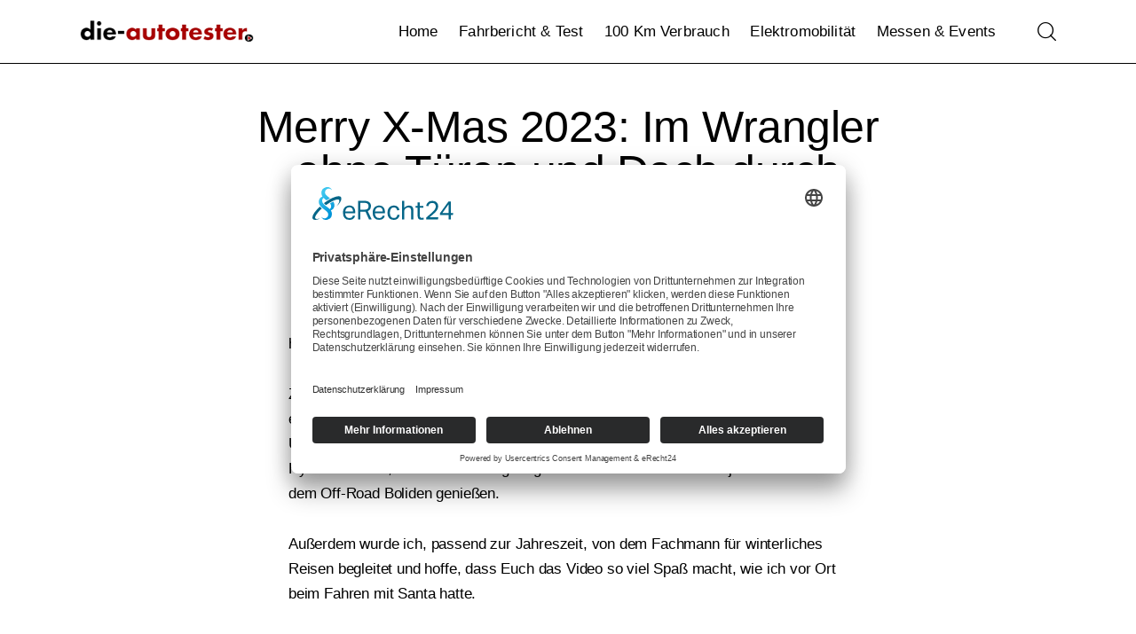

--- FILE ---
content_type: text/html; charset=UTF-8
request_url: http://die-autotester.com/merry-x-mas-2023-im-wrangler-ohne-tueren-und-dach-durch-den-schnee/
body_size: 22105
content:
<!DOCTYPE html>
<html dir="ltr" lang="de" prefix="og: https://ogp.me/ns#" class="no-js scheme_default">

<head>
		<link rel="preconnect" href="//app.eu.usercentrics.eu">
<link rel="preconnect" href="//api.eu.usercentrics.eu">
<link rel="preconnect" href="//sdp.eu.usercentrics.eu">
<link rel="preload" href="//app.eu.usercentrics.eu/browser-ui/latest/loader.js" as="script">
<link rel="preload" href="https://sdp.eu.usercentrics.eu/latest/uc-block.bundle.js" as="script">
<script id="usercentrics-cmp" async data-eu-mode="true" data-settings-id="x68vaWjDrBEn7U" src="https://app.eu.usercentrics.eu/browser-ui/latest/loader.js"></script>
<script type="application/javascript" src="https://sdp.eu.usercentrics.eu/latest/uc-block.bundle.js"></script>
	
	
				<meta charset="UTF-8">
					<meta name="viewport" content="width=device-width, initial-scale=1">
		<meta name="format-detection" content="telephone=no">
		<link rel="profile" href="//gmpg.org/xfn/11">
		<title>Merry X-Mas 2023: Im Wrangler ohne Türen und Dach durch den Schnee | die-autotester</title>

		<!-- All in One SEO 4.9.3 - aioseo.com -->
	<meta name="description" content="https://youtu.be/x2AXItlsTTw Zum Ende des Jahres 2023 durfte ich im Rahmen der Jeep Show Experience mit einem Jeep Wrangler Rubicon ohne Türen und ohne Dach durch den Schnee pflügen. Und Dank der 280 kW (380 PS) Leistung und des Allradantrieb des 2.0L 4XE Plug-In-Hybrid Antriebs, hatte ich immer genug Vortrieb und konnte wirklich jede Minute in" />
	<meta name="robots" content="max-image-preview:large" />
	<meta name="author" content="Lars Hoenkhaus"/>
	<meta name="keywords" content="jeep,jeep snow experience,jeep wrangler,jeep wrangler 2023,jeep wrangler fahrbericht,jeep wrangler kofferraum,jeep wrangler offroad,jeep wrangler phev,jeep wrangler schnee,jeep wrangler weihnachten,jeep wrangler x-mas,lars hoenkhaus,santa claus,weihnachten,weihnachten 2023,weihnachtsmann,wrangler rubicon,x-mas,x-mas 2023,allrad &amp; offroad,automobil,off-road,plug-in hybrid (phev),suv,video" />
	<link rel="canonical" href="https://die-autotester.com/merry-x-mas-2023-im-wrangler-ohne-tueren-und-dach-durch-den-schnee/" />
	<meta name="generator" content="All in One SEO (AIOSEO) 4.9.3" />
		<meta property="og:locale" content="de_DE" />
		<meta property="og:site_name" content="die-autotester | Auto, Probefahrt, Fahrbericht, Review, Test, 100 km, Verbrauch, Autovideo, Autotest" />
		<meta property="og:type" content="article" />
		<meta property="og:title" content="Merry X-Mas 2023: Im Wrangler ohne Türen und Dach durch den Schnee | die-autotester" />
		<meta property="og:description" content="https://youtu.be/x2AXItlsTTw Zum Ende des Jahres 2023 durfte ich im Rahmen der Jeep Show Experience mit einem Jeep Wrangler Rubicon ohne Türen und ohne Dach durch den Schnee pflügen. Und Dank der 280 kW (380 PS) Leistung und des Allradantrieb des 2.0L 4XE Plug-In-Hybrid Antriebs, hatte ich immer genug Vortrieb und konnte wirklich jede Minute in" />
		<meta property="og:url" content="https://die-autotester.com/merry-x-mas-2023-im-wrangler-ohne-tueren-und-dach-durch-den-schnee/" />
		<meta property="og:image" content="http://die-autotester.com/wp-content/uploads/2023/07/cropped-cropped-201612_logo_autotester_250px.png" />
		<meta property="article:published_time" content="2023-12-23T18:25:26+00:00" />
		<meta property="article:modified_time" content="2023-12-22T17:33:12+00:00" />
		<meta name="twitter:card" content="summary" />
		<meta name="twitter:title" content="Merry X-Mas 2023: Im Wrangler ohne Türen und Dach durch den Schnee | die-autotester" />
		<meta name="twitter:description" content="https://youtu.be/x2AXItlsTTw Zum Ende des Jahres 2023 durfte ich im Rahmen der Jeep Show Experience mit einem Jeep Wrangler Rubicon ohne Türen und ohne Dach durch den Schnee pflügen. Und Dank der 280 kW (380 PS) Leistung und des Allradantrieb des 2.0L 4XE Plug-In-Hybrid Antriebs, hatte ich immer genug Vortrieb und konnte wirklich jede Minute in" />
		<meta name="twitter:image" content="https://die-autotester.com/wp-content/uploads/2023/07/cropped-cropped-201612_logo_autotester_250px.png" />
		<script type="application/ld+json" class="aioseo-schema">
			{"@context":"https:\/\/schema.org","@graph":[{"@type":"Article","@id":"https:\/\/die-autotester.com\/merry-x-mas-2023-im-wrangler-ohne-tueren-und-dach-durch-den-schnee\/#article","name":"Merry X-Mas 2023: Im Wrangler ohne T\u00fcren und Dach durch den Schnee | die-autotester","headline":"Merry X-Mas 2023: Im Wrangler ohne T\u00fcren und Dach durch den Schnee","author":{"@id":"https:\/\/die-autotester.com\/author\/hoenkhaus\/#author"},"publisher":{"@id":"https:\/\/die-autotester.com\/#organization"},"image":{"@type":"ImageObject","url":"https:\/\/die-autotester.com\/wp-content\/uploads\/2023\/12\/2023_Jeep_Wrangler_X-Mas_Drive_DHE01434-scaled.jpg","width":2560,"height":1440,"caption":"Jeep Experience 2023. Im Wrangler durch den Schnee. Foto: Dani Heyn"},"datePublished":"2023-12-23T19:25:26+01:00","dateModified":"2023-12-22T18:33:12+01:00","inLanguage":"de-DE","mainEntityOfPage":{"@id":"https:\/\/die-autotester.com\/merry-x-mas-2023-im-wrangler-ohne-tueren-und-dach-durch-den-schnee\/#webpage"},"isPartOf":{"@id":"https:\/\/die-autotester.com\/merry-x-mas-2023-im-wrangler-ohne-tueren-und-dach-durch-den-schnee\/#webpage"},"articleSection":"Allrad &amp; Offroad, Automobil, Jeep, Off-Road, Plug-In Hybrid (PHEV), SUV, Video, jeep, Jeep Snow Experience, Jeep Wrangler, Jeep Wrangler 2023, jeep wrangler fahrbericht, Jeep Wrangler Kofferraum, Jeep Wrangler Offroad, Jeep Wrangler PHEV, Jeep Wrangler Schnee, Jeep Wrangler Weihnachten, Jeep Wrangler X-Mas, lars hoenkhaus, Santa Claus, Weihnachten, Weihnachten 2023, weihnachtsmann, Wrangler Rubicon, x-mas, X-Mas 2023"},{"@type":"BreadcrumbList","@id":"https:\/\/die-autotester.com\/merry-x-mas-2023-im-wrangler-ohne-tueren-und-dach-durch-den-schnee\/#breadcrumblist","itemListElement":[{"@type":"ListItem","@id":"https:\/\/die-autotester.com#listItem","position":1,"name":"Home","item":"https:\/\/die-autotester.com","nextItem":{"@type":"ListItem","@id":"https:\/\/die-autotester.com\/category\/hersteller\/#listItem","name":"Hersteller"}},{"@type":"ListItem","@id":"https:\/\/die-autotester.com\/category\/hersteller\/#listItem","position":2,"name":"Hersteller","item":"https:\/\/die-autotester.com\/category\/hersteller\/","nextItem":{"@type":"ListItem","@id":"https:\/\/die-autotester.com\/category\/hersteller\/jeep\/#listItem","name":"Jeep"},"previousItem":{"@type":"ListItem","@id":"https:\/\/die-autotester.com#listItem","name":"Home"}},{"@type":"ListItem","@id":"https:\/\/die-autotester.com\/category\/hersteller\/jeep\/#listItem","position":3,"name":"Jeep","item":"https:\/\/die-autotester.com\/category\/hersteller\/jeep\/","nextItem":{"@type":"ListItem","@id":"https:\/\/die-autotester.com\/merry-x-mas-2023-im-wrangler-ohne-tueren-und-dach-durch-den-schnee\/#listItem","name":"Merry X-Mas 2023: Im Wrangler ohne T\u00fcren und Dach durch den Schnee"},"previousItem":{"@type":"ListItem","@id":"https:\/\/die-autotester.com\/category\/hersteller\/#listItem","name":"Hersteller"}},{"@type":"ListItem","@id":"https:\/\/die-autotester.com\/merry-x-mas-2023-im-wrangler-ohne-tueren-und-dach-durch-den-schnee\/#listItem","position":4,"name":"Merry X-Mas 2023: Im Wrangler ohne T\u00fcren und Dach durch den Schnee","previousItem":{"@type":"ListItem","@id":"https:\/\/die-autotester.com\/category\/hersteller\/jeep\/#listItem","name":"Jeep"}}]},{"@type":"Organization","@id":"https:\/\/die-autotester.com\/#organization","name":"die-autotester","description":"Auto, Probefahrt, Fahrbericht, Review, Test, 100 km, Verbrauch, Autovideo, Autotest","url":"https:\/\/die-autotester.com\/","logo":{"@type":"ImageObject","url":"https:\/\/die-autotester.com\/wp-content\/uploads\/2023\/07\/cropped-cropped-201612_logo_autotester_250px.png","@id":"https:\/\/die-autotester.com\/merry-x-mas-2023-im-wrangler-ohne-tueren-und-dach-durch-den-schnee\/#organizationLogo","width":250,"height":46},"image":{"@id":"https:\/\/die-autotester.com\/merry-x-mas-2023-im-wrangler-ohne-tueren-und-dach-durch-den-schnee\/#organizationLogo"}},{"@type":"Person","@id":"https:\/\/die-autotester.com\/author\/hoenkhaus\/#author","url":"https:\/\/die-autotester.com\/author\/hoenkhaus\/","name":"Lars Hoenkhaus"},{"@type":"WebPage","@id":"https:\/\/die-autotester.com\/merry-x-mas-2023-im-wrangler-ohne-tueren-und-dach-durch-den-schnee\/#webpage","url":"https:\/\/die-autotester.com\/merry-x-mas-2023-im-wrangler-ohne-tueren-und-dach-durch-den-schnee\/","name":"Merry X-Mas 2023: Im Wrangler ohne T\u00fcren und Dach durch den Schnee | die-autotester","description":"https:\/\/youtu.be\/x2AXItlsTTw Zum Ende des Jahres 2023 durfte ich im Rahmen der Jeep Show Experience mit einem Jeep Wrangler Rubicon ohne T\u00fcren und ohne Dach durch den Schnee pfl\u00fcgen. Und Dank der 280 kW (380 PS) Leistung und des Allradantrieb des 2.0L 4XE Plug-In-Hybrid Antriebs, hatte ich immer genug Vortrieb und konnte wirklich jede Minute in","inLanguage":"de-DE","isPartOf":{"@id":"https:\/\/die-autotester.com\/#website"},"breadcrumb":{"@id":"https:\/\/die-autotester.com\/merry-x-mas-2023-im-wrangler-ohne-tueren-und-dach-durch-den-schnee\/#breadcrumblist"},"author":{"@id":"https:\/\/die-autotester.com\/author\/hoenkhaus\/#author"},"creator":{"@id":"https:\/\/die-autotester.com\/author\/hoenkhaus\/#author"},"image":{"@type":"ImageObject","url":"https:\/\/die-autotester.com\/wp-content\/uploads\/2023\/12\/2023_Jeep_Wrangler_X-Mas_Drive_DHE01434-scaled.jpg","@id":"https:\/\/die-autotester.com\/merry-x-mas-2023-im-wrangler-ohne-tueren-und-dach-durch-den-schnee\/#mainImage","width":2560,"height":1440,"caption":"Jeep Experience 2023. Im Wrangler durch den Schnee. Foto: Dani Heyn"},"primaryImageOfPage":{"@id":"https:\/\/die-autotester.com\/merry-x-mas-2023-im-wrangler-ohne-tueren-und-dach-durch-den-schnee\/#mainImage"},"datePublished":"2023-12-23T19:25:26+01:00","dateModified":"2023-12-22T18:33:12+01:00"},{"@type":"WebSite","@id":"https:\/\/die-autotester.com\/#website","url":"https:\/\/die-autotester.com\/","name":"die-autotester.com - Autovideo, Autotest, Fahrbericht","description":"Auto, Probefahrt, Fahrbericht, Review, Test, 100 km, Verbrauch, Autovideo, Autotest","inLanguage":"de-DE","publisher":{"@id":"https:\/\/die-autotester.com\/#organization"}}]}
		</script>
		<!-- All in One SEO -->

<link rel="alternate" type="application/rss+xml" title="die-autotester &raquo; Feed" href="https://die-autotester.com/feed/" />
<link rel="alternate" type="application/rss+xml" title="die-autotester &raquo; Kommentar-Feed" href="https://die-autotester.com/comments/feed/" />
<link rel="alternate" title="oEmbed (JSON)" type="application/json+oembed" href="https://die-autotester.com/wp-json/oembed/1.0/embed?url=https%3A%2F%2Fdie-autotester.com%2Fmerry-x-mas-2023-im-wrangler-ohne-tueren-und-dach-durch-den-schnee%2F" />
<link rel="alternate" title="oEmbed (XML)" type="text/xml+oembed" href="https://die-autotester.com/wp-json/oembed/1.0/embed?url=https%3A%2F%2Fdie-autotester.com%2Fmerry-x-mas-2023-im-wrangler-ohne-tueren-und-dach-durch-den-schnee%2F&#038;format=xml" />
			<meta property="og:type" content="article" />
			<meta property="og:url" content="https://die-autotester.com/merry-x-mas-2023-im-wrangler-ohne-tueren-und-dach-durch-den-schnee/" />
			<meta property="og:title" content="Merry X-Mas 2023: Im Wrangler ohne Türen und Dach durch den Schnee" />
			<meta property="og:description" content="https://youtu.be/x2AXItlsTTw

Zum Ende des Jahres 2023 durfte ich im Rahmen der Jeep Show Experience mit einem Jeep Wrangler Rubicon ohne Türen und ohne Dach durch den Schnee pflügen. Und Dank der 280 kW (380 PS) Leistung und des Allradantrieb des 2.0L 4XE Plug-In-Hybrid Antriebs, hatte ich immer genug Vortrieb und konnte wirklich jede Minute in" />  
							<meta property="og:image" content="https://die-autotester.com/wp-content/uploads/2023/12/2023_Jeep_Wrangler_X-Mas_Drive_DHE01434-scaled.jpg"/>
				<style id='wp-img-auto-sizes-contain-inline-css' type='text/css'>
img:is([sizes=auto i],[sizes^="auto," i]){contain-intrinsic-size:3000px 1500px}
/*# sourceURL=wp-img-auto-sizes-contain-inline-css */
</style>
<link property="stylesheet" rel='stylesheet' id='trx_addons-icons-css' href='http://die-autotester.com/wp-content/plugins/trx_addons/css/font-icons/css/trx_addons_icons.css' type='text/css' media='all' />
<link property="stylesheet" rel='stylesheet' id='tuber-fontello-css' href='http://die-autotester.com/wp-content/themes/tuber/skins/default/css/font-icons/css/fontello.css' type='text/css' media='all' />
<link property="stylesheet" rel='alternate stylesheet' id='powerkit-icons-css' href='http://die-autotester.com/wp-content/plugins/powerkit/assets/fonts/powerkit-icons.woff?ver=3.0.4' type='text/css' as='font' type='font/wof' crossorigin />
<link property="stylesheet" rel='stylesheet' id='powerkit-css' href='http://die-autotester.com/wp-content/plugins/powerkit/assets/css/powerkit.css?ver=3.0.4' type='text/css' media='all' />
<style id='wp-emoji-styles-inline-css' type='text/css'>

	img.wp-smiley, img.emoji {
		display: inline !important;
		border: none !important;
		box-shadow: none !important;
		height: 1em !important;
		width: 1em !important;
		margin: 0 0.07em !important;
		vertical-align: -0.1em !important;
		background: none !important;
		padding: 0 !important;
	}
/*# sourceURL=wp-emoji-styles-inline-css */
</style>
<link property="stylesheet" rel='stylesheet' id='wp-block-library-css' href='http://die-autotester.com/wp-includes/css/dist/block-library/style.min.css?ver=6.9' type='text/css' media='all' />
<link property="stylesheet" rel='stylesheet' id='aioseo/css/src/vue/standalone/blocks/table-of-contents/global.scss-css' href='http://die-autotester.com/wp-content/plugins/all-in-one-seo-pack/dist/Lite/assets/css/table-of-contents/global.e90f6d47.css?ver=4.9.3' type='text/css' media='all' />
<style id='global-styles-inline-css' type='text/css'>
:root{--wp--preset--aspect-ratio--square: 1;--wp--preset--aspect-ratio--4-3: 4/3;--wp--preset--aspect-ratio--3-4: 3/4;--wp--preset--aspect-ratio--3-2: 3/2;--wp--preset--aspect-ratio--2-3: 2/3;--wp--preset--aspect-ratio--16-9: 16/9;--wp--preset--aspect-ratio--9-16: 9/16;--wp--preset--color--black: #000000;--wp--preset--color--cyan-bluish-gray: #abb8c3;--wp--preset--color--white: #ffffff;--wp--preset--color--pale-pink: #f78da7;--wp--preset--color--vivid-red: #cf2e2e;--wp--preset--color--luminous-vivid-orange: #ff6900;--wp--preset--color--luminous-vivid-amber: #fcb900;--wp--preset--color--light-green-cyan: #7bdcb5;--wp--preset--color--vivid-green-cyan: #00d084;--wp--preset--color--pale-cyan-blue: #8ed1fc;--wp--preset--color--vivid-cyan-blue: #0693e3;--wp--preset--color--vivid-purple: #9b51e0;--wp--preset--color--bg-color: #F9F9F9;--wp--preset--color--bd-color: #E5E5E5;--wp--preset--color--bd-hover: #D9D9D9;--wp--preset--color--text-dark: #10172B;--wp--preset--color--text-light: #A5A6AA;--wp--preset--color--text-link: #E60000;--wp--preset--color--text-hover: #C90000;--wp--preset--color--text-link-2: #E60000;--wp--preset--color--text-hover-2: #C90000;--wp--preset--color--text-link-3: #065FD4;--wp--preset--color--text-hover-3: #1453a7;--wp--preset--gradient--vivid-cyan-blue-to-vivid-purple: linear-gradient(135deg,rgb(6,147,227) 0%,rgb(155,81,224) 100%);--wp--preset--gradient--light-green-cyan-to-vivid-green-cyan: linear-gradient(135deg,rgb(122,220,180) 0%,rgb(0,208,130) 100%);--wp--preset--gradient--luminous-vivid-amber-to-luminous-vivid-orange: linear-gradient(135deg,rgb(252,185,0) 0%,rgb(255,105,0) 100%);--wp--preset--gradient--luminous-vivid-orange-to-vivid-red: linear-gradient(135deg,rgb(255,105,0) 0%,rgb(207,46,46) 100%);--wp--preset--gradient--very-light-gray-to-cyan-bluish-gray: linear-gradient(135deg,rgb(238,238,238) 0%,rgb(169,184,195) 100%);--wp--preset--gradient--cool-to-warm-spectrum: linear-gradient(135deg,rgb(74,234,220) 0%,rgb(151,120,209) 20%,rgb(207,42,186) 40%,rgb(238,44,130) 60%,rgb(251,105,98) 80%,rgb(254,248,76) 100%);--wp--preset--gradient--blush-light-purple: linear-gradient(135deg,rgb(255,206,236) 0%,rgb(152,150,240) 100%);--wp--preset--gradient--blush-bordeaux: linear-gradient(135deg,rgb(254,205,165) 0%,rgb(254,45,45) 50%,rgb(107,0,62) 100%);--wp--preset--gradient--luminous-dusk: linear-gradient(135deg,rgb(255,203,112) 0%,rgb(199,81,192) 50%,rgb(65,88,208) 100%);--wp--preset--gradient--pale-ocean: linear-gradient(135deg,rgb(255,245,203) 0%,rgb(182,227,212) 50%,rgb(51,167,181) 100%);--wp--preset--gradient--electric-grass: linear-gradient(135deg,rgb(202,248,128) 0%,rgb(113,206,126) 100%);--wp--preset--gradient--midnight: linear-gradient(135deg,rgb(2,3,129) 0%,rgb(40,116,252) 100%);--wp--preset--gradient--vertical-link-to-hover: linear-gradient(to bottom,var(--theme-color-text_link) 0%,var(--theme-color-text_hover) 100%);--wp--preset--gradient--diagonal-link-to-hover: linear-gradient(to bottom right,var(--theme-color-text_link) 0%,var(--theme-color-text_hover) 100%);--wp--preset--font-size--small: 13px;--wp--preset--font-size--medium: clamp(14px, 0.875rem + ((1vw - 3.2px) * 0.619), 20px);--wp--preset--font-size--large: clamp(22.041px, 1.378rem + ((1vw - 3.2px) * 1.439), 36px);--wp--preset--font-size--x-large: clamp(25.014px, 1.563rem + ((1vw - 3.2px) * 1.751), 42px);--wp--preset--font-family--p-font: inherit;--wp--preset--spacing--20: 0.44rem;--wp--preset--spacing--30: 0.67rem;--wp--preset--spacing--40: 1rem;--wp--preset--spacing--50: 1.5rem;--wp--preset--spacing--60: 2.25rem;--wp--preset--spacing--70: 3.38rem;--wp--preset--spacing--80: 5.06rem;--wp--preset--shadow--natural: 6px 6px 9px rgba(0, 0, 0, 0.2);--wp--preset--shadow--deep: 12px 12px 50px rgba(0, 0, 0, 0.4);--wp--preset--shadow--sharp: 6px 6px 0px rgba(0, 0, 0, 0.2);--wp--preset--shadow--outlined: 6px 6px 0px -3px rgb(255, 255, 255), 6px 6px rgb(0, 0, 0);--wp--preset--shadow--crisp: 6px 6px 0px rgb(0, 0, 0);--wp--custom--spacing--tiny: var(--sc-space-tiny,   1rem);--wp--custom--spacing--small: var(--sc-space-small,  2rem);--wp--custom--spacing--medium: var(--sc-space-medium, 3.3333rem);--wp--custom--spacing--large: var(--sc-space-large,  6.6667rem);--wp--custom--spacing--huge: var(--sc-space-huge,   8.6667rem);}:root { --wp--style--global--content-size: 920px;--wp--style--global--wide-size: 1290px; }:where(body) { margin: 0; }.wp-site-blocks > .alignleft { float: left; margin-right: 2em; }.wp-site-blocks > .alignright { float: right; margin-left: 2em; }.wp-site-blocks > .aligncenter { justify-content: center; margin-left: auto; margin-right: auto; }:where(.is-layout-flex){gap: 0.5em;}:where(.is-layout-grid){gap: 0.5em;}.is-layout-flow > .alignleft{float: left;margin-inline-start: 0;margin-inline-end: 2em;}.is-layout-flow > .alignright{float: right;margin-inline-start: 2em;margin-inline-end: 0;}.is-layout-flow > .aligncenter{margin-left: auto !important;margin-right: auto !important;}.is-layout-constrained > .alignleft{float: left;margin-inline-start: 0;margin-inline-end: 2em;}.is-layout-constrained > .alignright{float: right;margin-inline-start: 2em;margin-inline-end: 0;}.is-layout-constrained > .aligncenter{margin-left: auto !important;margin-right: auto !important;}.is-layout-constrained > :where(:not(.alignleft):not(.alignright):not(.alignfull)){max-width: var(--wp--style--global--content-size);margin-left: auto !important;margin-right: auto !important;}.is-layout-constrained > .alignwide{max-width: var(--wp--style--global--wide-size);}body .is-layout-flex{display: flex;}.is-layout-flex{flex-wrap: wrap;align-items: center;}.is-layout-flex > :is(*, div){margin: 0;}body .is-layout-grid{display: grid;}.is-layout-grid > :is(*, div){margin: 0;}body{padding-top: 0px;padding-right: 0px;padding-bottom: 0px;padding-left: 0px;}a:where(:not(.wp-element-button)){text-decoration: underline;}:root :where(.wp-element-button, .wp-block-button__link){background-color: #32373c;border-width: 0;color: #fff;font-family: inherit;font-size: inherit;font-style: inherit;font-weight: inherit;letter-spacing: inherit;line-height: inherit;padding-top: calc(0.667em + 2px);padding-right: calc(1.333em + 2px);padding-bottom: calc(0.667em + 2px);padding-left: calc(1.333em + 2px);text-decoration: none;text-transform: inherit;}.has-black-color{color: var(--wp--preset--color--black) !important;}.has-cyan-bluish-gray-color{color: var(--wp--preset--color--cyan-bluish-gray) !important;}.has-white-color{color: var(--wp--preset--color--white) !important;}.has-pale-pink-color{color: var(--wp--preset--color--pale-pink) !important;}.has-vivid-red-color{color: var(--wp--preset--color--vivid-red) !important;}.has-luminous-vivid-orange-color{color: var(--wp--preset--color--luminous-vivid-orange) !important;}.has-luminous-vivid-amber-color{color: var(--wp--preset--color--luminous-vivid-amber) !important;}.has-light-green-cyan-color{color: var(--wp--preset--color--light-green-cyan) !important;}.has-vivid-green-cyan-color{color: var(--wp--preset--color--vivid-green-cyan) !important;}.has-pale-cyan-blue-color{color: var(--wp--preset--color--pale-cyan-blue) !important;}.has-vivid-cyan-blue-color{color: var(--wp--preset--color--vivid-cyan-blue) !important;}.has-vivid-purple-color{color: var(--wp--preset--color--vivid-purple) !important;}.has-bg-color-color{color: var(--wp--preset--color--bg-color) !important;}.has-bd-color-color{color: var(--wp--preset--color--bd-color) !important;}.has-bd-hover-color{color: var(--wp--preset--color--bd-hover) !important;}.has-text-dark-color{color: var(--wp--preset--color--text-dark) !important;}.has-text-light-color{color: var(--wp--preset--color--text-light) !important;}.has-text-link-color{color: var(--wp--preset--color--text-link) !important;}.has-text-hover-color{color: var(--wp--preset--color--text-hover) !important;}.has-text-link-2-color{color: var(--wp--preset--color--text-link-2) !important;}.has-text-hover-2-color{color: var(--wp--preset--color--text-hover-2) !important;}.has-text-link-3-color{color: var(--wp--preset--color--text-link-3) !important;}.has-text-hover-3-color{color: var(--wp--preset--color--text-hover-3) !important;}.has-black-background-color{background-color: var(--wp--preset--color--black) !important;}.has-cyan-bluish-gray-background-color{background-color: var(--wp--preset--color--cyan-bluish-gray) !important;}.has-white-background-color{background-color: var(--wp--preset--color--white) !important;}.has-pale-pink-background-color{background-color: var(--wp--preset--color--pale-pink) !important;}.has-vivid-red-background-color{background-color: var(--wp--preset--color--vivid-red) !important;}.has-luminous-vivid-orange-background-color{background-color: var(--wp--preset--color--luminous-vivid-orange) !important;}.has-luminous-vivid-amber-background-color{background-color: var(--wp--preset--color--luminous-vivid-amber) !important;}.has-light-green-cyan-background-color{background-color: var(--wp--preset--color--light-green-cyan) !important;}.has-vivid-green-cyan-background-color{background-color: var(--wp--preset--color--vivid-green-cyan) !important;}.has-pale-cyan-blue-background-color{background-color: var(--wp--preset--color--pale-cyan-blue) !important;}.has-vivid-cyan-blue-background-color{background-color: var(--wp--preset--color--vivid-cyan-blue) !important;}.has-vivid-purple-background-color{background-color: var(--wp--preset--color--vivid-purple) !important;}.has-bg-color-background-color{background-color: var(--wp--preset--color--bg-color) !important;}.has-bd-color-background-color{background-color: var(--wp--preset--color--bd-color) !important;}.has-bd-hover-background-color{background-color: var(--wp--preset--color--bd-hover) !important;}.has-text-dark-background-color{background-color: var(--wp--preset--color--text-dark) !important;}.has-text-light-background-color{background-color: var(--wp--preset--color--text-light) !important;}.has-text-link-background-color{background-color: var(--wp--preset--color--text-link) !important;}.has-text-hover-background-color{background-color: var(--wp--preset--color--text-hover) !important;}.has-text-link-2-background-color{background-color: var(--wp--preset--color--text-link-2) !important;}.has-text-hover-2-background-color{background-color: var(--wp--preset--color--text-hover-2) !important;}.has-text-link-3-background-color{background-color: var(--wp--preset--color--text-link-3) !important;}.has-text-hover-3-background-color{background-color: var(--wp--preset--color--text-hover-3) !important;}.has-black-border-color{border-color: var(--wp--preset--color--black) !important;}.has-cyan-bluish-gray-border-color{border-color: var(--wp--preset--color--cyan-bluish-gray) !important;}.has-white-border-color{border-color: var(--wp--preset--color--white) !important;}.has-pale-pink-border-color{border-color: var(--wp--preset--color--pale-pink) !important;}.has-vivid-red-border-color{border-color: var(--wp--preset--color--vivid-red) !important;}.has-luminous-vivid-orange-border-color{border-color: var(--wp--preset--color--luminous-vivid-orange) !important;}.has-luminous-vivid-amber-border-color{border-color: var(--wp--preset--color--luminous-vivid-amber) !important;}.has-light-green-cyan-border-color{border-color: var(--wp--preset--color--light-green-cyan) !important;}.has-vivid-green-cyan-border-color{border-color: var(--wp--preset--color--vivid-green-cyan) !important;}.has-pale-cyan-blue-border-color{border-color: var(--wp--preset--color--pale-cyan-blue) !important;}.has-vivid-cyan-blue-border-color{border-color: var(--wp--preset--color--vivid-cyan-blue) !important;}.has-vivid-purple-border-color{border-color: var(--wp--preset--color--vivid-purple) !important;}.has-bg-color-border-color{border-color: var(--wp--preset--color--bg-color) !important;}.has-bd-color-border-color{border-color: var(--wp--preset--color--bd-color) !important;}.has-bd-hover-border-color{border-color: var(--wp--preset--color--bd-hover) !important;}.has-text-dark-border-color{border-color: var(--wp--preset--color--text-dark) !important;}.has-text-light-border-color{border-color: var(--wp--preset--color--text-light) !important;}.has-text-link-border-color{border-color: var(--wp--preset--color--text-link) !important;}.has-text-hover-border-color{border-color: var(--wp--preset--color--text-hover) !important;}.has-text-link-2-border-color{border-color: var(--wp--preset--color--text-link-2) !important;}.has-text-hover-2-border-color{border-color: var(--wp--preset--color--text-hover-2) !important;}.has-text-link-3-border-color{border-color: var(--wp--preset--color--text-link-3) !important;}.has-text-hover-3-border-color{border-color: var(--wp--preset--color--text-hover-3) !important;}.has-vivid-cyan-blue-to-vivid-purple-gradient-background{background: var(--wp--preset--gradient--vivid-cyan-blue-to-vivid-purple) !important;}.has-light-green-cyan-to-vivid-green-cyan-gradient-background{background: var(--wp--preset--gradient--light-green-cyan-to-vivid-green-cyan) !important;}.has-luminous-vivid-amber-to-luminous-vivid-orange-gradient-background{background: var(--wp--preset--gradient--luminous-vivid-amber-to-luminous-vivid-orange) !important;}.has-luminous-vivid-orange-to-vivid-red-gradient-background{background: var(--wp--preset--gradient--luminous-vivid-orange-to-vivid-red) !important;}.has-very-light-gray-to-cyan-bluish-gray-gradient-background{background: var(--wp--preset--gradient--very-light-gray-to-cyan-bluish-gray) !important;}.has-cool-to-warm-spectrum-gradient-background{background: var(--wp--preset--gradient--cool-to-warm-spectrum) !important;}.has-blush-light-purple-gradient-background{background: var(--wp--preset--gradient--blush-light-purple) !important;}.has-blush-bordeaux-gradient-background{background: var(--wp--preset--gradient--blush-bordeaux) !important;}.has-luminous-dusk-gradient-background{background: var(--wp--preset--gradient--luminous-dusk) !important;}.has-pale-ocean-gradient-background{background: var(--wp--preset--gradient--pale-ocean) !important;}.has-electric-grass-gradient-background{background: var(--wp--preset--gradient--electric-grass) !important;}.has-midnight-gradient-background{background: var(--wp--preset--gradient--midnight) !important;}.has-vertical-link-to-hover-gradient-background{background: var(--wp--preset--gradient--vertical-link-to-hover) !important;}.has-diagonal-link-to-hover-gradient-background{background: var(--wp--preset--gradient--diagonal-link-to-hover) !important;}.has-small-font-size{font-size: var(--wp--preset--font-size--small) !important;}.has-medium-font-size{font-size: var(--wp--preset--font-size--medium) !important;}.has-large-font-size{font-size: var(--wp--preset--font-size--large) !important;}.has-x-large-font-size{font-size: var(--wp--preset--font-size--x-large) !important;}.has-p-font-font-family{font-family: var(--wp--preset--font-family--p-font) !important;}
:root :where(.wp-block-button .wp-block-button__link){background-color: var(--theme-color-text_link);border-radius: 0;color: var(--theme-color-inverse_link);font-family: var(--theme-font-button_font-family);font-size: var(--theme-font-button_font-size);font-weight: var(--theme-font-button_font-weight);line-height: var(--theme-font-button_line-height);}
:where(.wp-block-post-template.is-layout-flex){gap: 1.25em;}:where(.wp-block-post-template.is-layout-grid){gap: 1.25em;}
:where(.wp-block-term-template.is-layout-flex){gap: 1.25em;}:where(.wp-block-term-template.is-layout-grid){gap: 1.25em;}
:where(.wp-block-columns.is-layout-flex){gap: 2em;}:where(.wp-block-columns.is-layout-grid){gap: 2em;}
:root :where(.wp-block-pullquote){border-width: 1px 0;font-size: clamp(0.984em, 0.984rem + ((1vw - 0.2em) * 0.851), 1.5em);line-height: 1.6;}
:root :where(.wp-block-post-comments){padding-top: var(--wp--custom--spacing--small);}
:root :where(.wp-block-quote){border-width: 1px;}
/*# sourceURL=global-styles-inline-css */
</style>
<link property="stylesheet" rel='stylesheet' id='advanced-popups-css' href='http://die-autotester.com/wp-content/plugins/advanced-popups/public/css/advanced-popups-public.css?ver=1.2.2' type='text/css' media='all' />
<link property="stylesheet" rel='stylesheet' id='contact-form-7-css' href='http://die-autotester.com/wp-content/plugins/contact-form-7/includes/css/styles.css?ver=6.1.4' type='text/css' media='all' />
<link property="stylesheet" rel='stylesheet' id='powerkit-author-box-css' href='http://die-autotester.com/wp-content/plugins/powerkit/modules/author-box/public/css/public-powerkit-author-box.css?ver=3.0.4' type='text/css' media='all' />
<link property="stylesheet" rel='stylesheet' id='powerkit-basic-elements-css' href='http://die-autotester.com/wp-content/plugins/powerkit/modules/basic-elements/public/css/public-powerkit-basic-elements.css?ver=3.0.4' type='text/css' media='screen' />
<link property="stylesheet" rel='stylesheet' id='powerkit-coming-soon-css' href='http://die-autotester.com/wp-content/plugins/powerkit/modules/coming-soon/public/css/public-powerkit-coming-soon.css?ver=3.0.4' type='text/css' media='all' />
<link property="stylesheet" rel='stylesheet' id='powerkit-content-formatting-css' href='http://die-autotester.com/wp-content/plugins/powerkit/modules/content-formatting/public/css/public-powerkit-content-formatting.css?ver=3.0.4' type='text/css' media='all' />
<link property="stylesheet" rel='stylesheet' id='powerkit-сontributors-css' href='http://die-autotester.com/wp-content/plugins/powerkit/modules/contributors/public/css/public-powerkit-contributors.css?ver=3.0.4' type='text/css' media='all' />
<link property="stylesheet" rel='stylesheet' id='powerkit-featured-categories-css' href='http://die-autotester.com/wp-content/plugins/powerkit/modules/featured-categories/public/css/public-powerkit-featured-categories.css?ver=3.0.4' type='text/css' media='all' />
<link property="stylesheet" rel='stylesheet' id='powerkit-inline-posts-css' href='http://die-autotester.com/wp-content/plugins/powerkit/modules/inline-posts/public/css/public-powerkit-inline-posts.css?ver=3.0.4' type='text/css' media='all' />
<link property="stylesheet" rel='stylesheet' id='powerkit-instagram-css' href='http://die-autotester.com/wp-content/plugins/powerkit/modules/instagram/public/css/public-powerkit-instagram.css?ver=3.0.4' type='text/css' media='all' />
<link property="stylesheet" rel='stylesheet' id='powerkit-justified-gallery-css' href='http://die-autotester.com/wp-content/plugins/powerkit/modules/justified-gallery/public/css/public-powerkit-justified-gallery.css?ver=3.0.4' type='text/css' media='all' />
<link property="stylesheet" rel='stylesheet' id='powerkit-opt-in-forms-css' href='http://die-autotester.com/wp-content/plugins/powerkit/modules/opt-in-forms/public/css/public-powerkit-opt-in-forms.css?ver=3.0.4' type='text/css' media='all' />
<link property="stylesheet" rel='stylesheet' id='powerkit-widget-posts-css' href='http://die-autotester.com/wp-content/plugins/powerkit/modules/posts/public/css/public-powerkit-widget-posts.css?ver=3.0.4' type='text/css' media='all' />
<link property="stylesheet" rel='stylesheet' id='powerkit-slider-gallery-css' href='http://die-autotester.com/wp-content/plugins/powerkit/modules/slider-gallery/public/css/public-powerkit-slider-gallery.css?ver=3.0.4' type='text/css' media='all' />
<link property="stylesheet" rel='stylesheet' id='powerkit-social-links-css' href='http://die-autotester.com/wp-content/plugins/powerkit/modules/social-links/public/css/public-powerkit-social-links.css?ver=3.0.4' type='text/css' media='all' />
<link property="stylesheet" rel='stylesheet' id='powerkit-table-of-contents-css' href='http://die-autotester.com/wp-content/plugins/powerkit/modules/table-of-contents/public/css/public-powerkit-table-of-contents.css?ver=3.0.4' type='text/css' media='all' />
<link property="stylesheet" rel='stylesheet' id='powerkit-widget-about-css' href='http://die-autotester.com/wp-content/plugins/powerkit/modules/widget-about/public/css/public-powerkit-widget-about.css?ver=3.0.4' type='text/css' media='all' />
<link property="stylesheet" rel='stylesheet' id='magnific-popup-css' href='http://die-autotester.com/wp-content/plugins/trx_addons/js/magnific/magnific-popup.min.css' type='text/css' media='all' />
<link property="stylesheet" rel='stylesheet' id='trx-popup-style-css' href='http://die-autotester.com/wp-content/plugins/trx_popup/css/style.css' type='text/css' media='all' />
<link property="stylesheet" rel='stylesheet' id='trx-popup-custom-css' href='http://die-autotester.com/wp-content/plugins/trx_popup/css/custom.css' type='text/css' media='all' />
<link property="stylesheet" rel='stylesheet' id='trx-popup-stylesheet-css' href='http://die-autotester.com/wp-content/plugins/trx_popup/css/fonts/Inter/stylesheet.css' type='text/css' media='all' />
<link property="stylesheet" rel='stylesheet' id='tuber-style-css' href='http://die-autotester.com/wp-content/themes/tuber/style.css?ver=6.9' type='text/css' media='all' />
<link property="stylesheet" rel='stylesheet' id='trx_addons-css' href='http://die-autotester.com/wp-content/plugins/trx_addons/css/__styles.css' type='text/css' media='all' />
<link property="stylesheet" rel='stylesheet' id='trx_addons-animations-css' href='http://die-autotester.com/wp-content/plugins/trx_addons/css/trx_addons.animations.css' type='text/css' media='all' />
<style id='kadence-blocks-global-variables-inline-css' type='text/css'>
:root {--global-kb-font-size-sm:clamp(0.8rem, 0.73rem + 0.217vw, 0.9rem);--global-kb-font-size-md:clamp(1.1rem, 0.995rem + 0.326vw, 1.25rem);--global-kb-font-size-lg:clamp(1.75rem, 1.576rem + 0.543vw, 2rem);--global-kb-font-size-xl:clamp(2.25rem, 1.728rem + 1.63vw, 3rem);--global-kb-font-size-xxl:clamp(2.5rem, 1.456rem + 3.26vw, 4rem);--global-kb-font-size-xxxl:clamp(2.75rem, 0.489rem + 7.065vw, 6rem);}:root {--global-palette1: #3182CE;--global-palette2: #2B6CB0;--global-palette3: #1A202C;--global-palette4: #2D3748;--global-palette5: #4A5568;--global-palette6: #718096;--global-palette7: #EDF2F7;--global-palette8: #F7FAFC;--global-palette9: #ffffff;}
/*# sourceURL=kadence-blocks-global-variables-inline-css */
</style>
<link property="stylesheet" rel='stylesheet' id='mediaelement-css' href='http://die-autotester.com/wp-includes/js/mediaelement/mediaelementplayer-legacy.min.css?ver=4.2.17' type='text/css' media='all' />
<link property="stylesheet" rel='stylesheet' id='wp-mediaelement-css' href='http://die-autotester.com/wp-includes/js/mediaelement/wp-mediaelement.min.css?ver=6.9' type='text/css' media='all' />
<link property="stylesheet" rel='stylesheet' id='tuber-single-css' href='http://die-autotester.com/wp-content/themes/tuber/skins/default/css/__single.css' type='text/css' media='all' />
<link property="stylesheet" rel='stylesheet' id='tuber-skin-default-css' href='http://die-autotester.com/wp-content/themes/tuber/skins/default/css/style.css' type='text/css' media='all' />
<link property="stylesheet" rel='stylesheet' id='tuber-gutenberg-css' href='http://die-autotester.com/wp-content/themes/tuber/skins/default/css/__gutenberg.css' type='text/css' media='all' />
<link property="stylesheet" rel='stylesheet' id='tuber-trx-addons-reviews-css' href='http://die-autotester.com/wp-content/themes/tuber/skins/default/plugins/trx_addons/trx_addons-reviews.css' type='text/css' media='all' />
<link property="stylesheet" rel='stylesheet' id='tuber-plugins-css' href='http://die-autotester.com/wp-content/themes/tuber/skins/default/css/__plugins.css' type='text/css' media='all' />
<link property="stylesheet" rel='stylesheet' id='tuber-powerkit-css' href='http://die-autotester.com/wp-content/themes/tuber/skins/default/plugins/powerkit/powerkit.css' type='text/css' media='all' />
<link property="stylesheet" rel='stylesheet' id='tuber-custom-css' href='http://die-autotester.com/wp-content/themes/tuber/skins/default/css/__custom.css' type='text/css' media='all' />
<link property="stylesheet" rel='stylesheet' id='tuber-child-css' href='http://die-autotester.com/wp-content/themes/tuber-child/style.css' type='text/css' media='all' />
<link property="stylesheet" rel='stylesheet' id='trx_addons-responsive-css' href='http://die-autotester.com/wp-content/plugins/trx_addons/css/__responsive.css' type='text/css' media='(max-width:1439px)' />
<link property="stylesheet" rel='stylesheet' id='tuber-gutenberg-responsive-css' href='http://die-autotester.com/wp-content/themes/tuber/skins/default/css/__gutenberg_responsive.css' type='text/css' media='(max-width:1679px)' />
<link property="stylesheet" rel='stylesheet' id='tuber-responsive-css' href='http://die-autotester.com/wp-content/themes/tuber/skins/default/css/__responsive.css' type='text/css' media='(max-width:1679px)' />
<link property="stylesheet" rel='stylesheet' id='tuber-single-responsive-css' href='http://die-autotester.com/wp-content/themes/tuber/skins/default/css/__single-responsive.css' type='text/css' media='(max-width:1679px)' />
<link property="stylesheet" rel='stylesheet' id='tuber-skin-custom-css-default-css' href='http://die-autotester.com/wp-content/themes/tuber/skins/default/css/extra-style.css' type='text/css' media='all' />
<script type="text/javascript" src="http://die-autotester.com/wp-includes/js/jquery/jquery.min.js?ver=3.7.1" id="jquery-core-js"></script>
<script type="text/javascript" src="http://die-autotester.com/wp-includes/js/jquery/jquery-migrate.min.js?ver=3.4.1" id="jquery-migrate-js"></script>
<script type="text/javascript" src="http://die-autotester.com/wp-content/plugins/advanced-popups/public/js/advanced-popups-public.js?ver=1.2.2" id="advanced-popups-js"></script>
<link rel="https://api.w.org/" href="https://die-autotester.com/wp-json/" /><link rel="alternate" title="JSON" type="application/json" href="https://die-autotester.com/wp-json/wp/v2/posts/7967" /><link rel="EditURI" type="application/rsd+xml" title="RSD" href="https://die-autotester.com/xmlrpc.php?rsd" />
<meta name="generator" content="WordPress 6.9" />
<link rel='shortlink' href='https://die-autotester.com/?p=7967' />
		<link rel="preload" href="http://die-autotester.com/wp-content/plugins/advanced-popups/fonts/advanced-popups-icons.woff" as="font" type="font/woff" crossorigin>
		<meta name="generator" content="Elementor 3.34.1; features: additional_custom_breakpoints; settings: css_print_method-internal, google_font-enabled, font_display-swap">
			<style>
				.e-con.e-parent:nth-of-type(n+4):not(.e-lazyloaded):not(.e-no-lazyload),
				.e-con.e-parent:nth-of-type(n+4):not(.e-lazyloaded):not(.e-no-lazyload) * {
					background-image: none !important;
				}
				@media screen and (max-height: 1024px) {
					.e-con.e-parent:nth-of-type(n+3):not(.e-lazyloaded):not(.e-no-lazyload),
					.e-con.e-parent:nth-of-type(n+3):not(.e-lazyloaded):not(.e-no-lazyload) * {
						background-image: none !important;
					}
				}
				@media screen and (max-height: 640px) {
					.e-con.e-parent:nth-of-type(n+2):not(.e-lazyloaded):not(.e-no-lazyload),
					.e-con.e-parent:nth-of-type(n+2):not(.e-lazyloaded):not(.e-no-lazyload) * {
						background-image: none !important;
					}
				}
			</style>
			<link rel="icon" href="https://die-autotester.com/wp-content/uploads/2023/07/cropped-201701_Logo_die-autotester_square_1200px-32x32.png" sizes="32x32" />
<link rel="icon" href="https://die-autotester.com/wp-content/uploads/2023/07/cropped-201701_Logo_die-autotester_square_1200px-192x192.png" sizes="192x192" />
<link rel="apple-touch-icon" href="https://die-autotester.com/wp-content/uploads/2023/07/cropped-201701_Logo_die-autotester_square_1200px-180x180.png" />
<meta name="msapplication-TileImage" content="https://die-autotester.com/wp-content/uploads/2023/07/cropped-201701_Logo_die-autotester_square_1200px-270x270.png" />

<style type="text/css" id="trx_addons-inline-styles-inline-css">.post-navigation .nav-previous a .nav-arrow { background-image: url(https://die-autotester.com/wp-content/uploads/2023/12/2023_Opel_Corsa_Electric_100km_Verbrauch_Test_Review_Deutsch_02-642x491.jpg); }.post-navigation .nav-next a .nav-arrow { background-image: url(https://die-autotester.com/wp-content/uploads/2024/03/2023_VW_ID_Buzz_Cargo_Test_Review_Lars_05-642x491.jpg); }</style></head>

<body class="wp-singular post-template-default single single-post postid-7967 single-format-standard wp-custom-logo wp-embed-responsive wp-theme-tuber wp-child-theme-tuber-child skin_default  scheme_default blog_mode_post body_style_wide is_single single_style_style-15 sidebar_hide narrow_content trx_addons_present header_type_default header_style_header-default header_position_default menu_side_ no_layout fixed_blocks_sticky elementor-default elementor-kit-7366">

	
	<div class="body_wrap" >

		
		<div class="page_wrap" >

			
							<a class="tuber_skip_link skip_to_content_link" href="#content_skip_link_anchor" tabindex="0">Skip to content</a>
								<a class="tuber_skip_link skip_to_footer_link" href="#footer_skip_link_anchor" tabindex="0">Skip to footer</a>

				<header class="top_panel top_panel_default
	 without_bg_image with_featured_image">
	<div class="top_panel_navi sc_layouts_row sc_layouts_row_type_compact sc_layouts_row_fixed sc_layouts_row_fixed_always sc_layouts_row_delimiter
	">
	<div class="content_wrap">
		<div class="columns_wrap columns_fluid">
			<div class="sc_layouts_column sc_layouts_column_align_left sc_layouts_column_icons_position_left sc_layouts_column_fluid column-1_5">
				<div class="sc_layouts_item">
					<a class="sc_layouts_logo" href="https://die-autotester.com/">
		<img src="//die-autotester.com/wp-content/uploads/2023/07/cropped-cropped-201612_logo_autotester_250px.png" alt="" width="250" height="46">	</a>
					</div>
			</div><div class="sc_layouts_column sc_layouts_column_align_right sc_layouts_column_icons_position_left sc_layouts_column_fluid column-4_5">
				<div class="sc_layouts_item">
					<nav class="menu_main_nav_area sc_layouts_menu sc_layouts_menu_default sc_layouts_hide_on_mobile" itemscope="itemscope" itemtype="http://schema.org/SiteNavigationElement"><ul id="menu_main" class="sc_layouts_menu_nav menu_main_nav"><li id="menu-item-37" class="menu-item menu-item-type-custom menu-item-object-custom menu-item-37"><a href="http://die-autotester.com/"><span>Home</span></a></li><li id="menu-item-33" class="menu-item menu-item-type-taxonomy menu-item-object-category menu-item-33"><a href="https://die-autotester.com/category/fahrbericht/"><span>Fahrbericht &#038; Test</span></a></li><li id="menu-item-4474" class="menu-item menu-item-type-taxonomy menu-item-object-category menu-item-4474"><a href="https://die-autotester.com/category/100-km-verbrauchstest/"><span>100 km Verbrauch</span></a></li><li id="menu-item-5878" class="menu-item menu-item-type-taxonomy menu-item-object-category menu-item-5878"><a href="https://die-autotester.com/category/elektromobilitaet/"><span>Elektromobilität</span></a></li><li id="menu-item-34" class="menu-item menu-item-type-taxonomy menu-item-object-category menu-item-34"><a href="https://die-autotester.com/category/messen-events/"><span>Messen &amp; Events</span></a></li></ul></nav>					<div class="sc_layouts_iconed_text sc_layouts_menu_mobile_button">
						<a class="sc_layouts_item_link sc_layouts_iconed_text_link" href="#" role="button">
							<span class="sc_layouts_item_icon sc_layouts_iconed_text_icon trx_addons_icon-menu"></span>
						</a>
					</div>
				</div>
									<div class="sc_layouts_item">
						<div class="search_wrap search_style_fullscreen header_search">
	<div class="search_form_wrap">
		<form role="search" method="get" class="search_form" action="https://die-autotester.com/">
			<input type="hidden" value="" name="post_types">
			<input type="text" class="search_field" placeholder="Type here and hit enter" value="" name="s">
			<button type="submit" class="search_submit trx_addons_icon-search"></button>
		</form>		
					<a class="search_close trx_addons_button_close">
				<span class="trx_addons_button_close_icon"></span>
			</a>
			</div>
	</div>					</div>
								</div>
		</div><!-- /.columns_wrap -->
	</div><!-- /.content_wrap -->
</div><!-- /.top_panel_navi -->
</header>
<div class="menu_mobile_overlay"></div>
<div class="menu_mobile menu_mobile_fullscreen scheme_dark">
	<div class="menu_mobile_inner">
		<span class="menu_mobile_close theme_button_close" tabindex="0"><span class="theme_button_close_icon"></span></span>
		<a class="sc_layouts_logo" href="https://die-autotester.com/">
		<img src="//die-autotester.com/wp-content/uploads/2023/07/201701_Logo_die-autotester_square_100px.gif" alt="" width="100" height="100">	</a>
	<nav class="menu_mobile_nav_area" itemscope="itemscope" itemtype="http://schema.org/SiteNavigationElement"><ul id="mobile-menu_mobile" class=" menu_mobile_nav"><li id="mobile-menu-item-37" class="menu-item menu-item-type-custom menu-item-object-custom menu-item-37"><a href="http://die-autotester.com/"><span>Home</span></a></li><li id="mobile-menu-item-33" class="menu-item menu-item-type-taxonomy menu-item-object-category menu-item-33"><a href="https://die-autotester.com/category/fahrbericht/"><span>Fahrbericht &#038; Test</span></a></li><li id="mobile-menu-item-4474" class="menu-item menu-item-type-taxonomy menu-item-object-category menu-item-4474"><a href="https://die-autotester.com/category/100-km-verbrauchstest/"><span>100 km Verbrauch</span></a></li><li id="mobile-menu-item-5878" class="menu-item menu-item-type-taxonomy menu-item-object-category menu-item-5878"><a href="https://die-autotester.com/category/elektromobilitaet/"><span>Elektromobilität</span></a></li><li id="mobile-menu-item-34" class="menu-item menu-item-type-taxonomy menu-item-object-category menu-item-34"><a href="https://die-autotester.com/category/messen-events/"><span>Messen &amp; Events</span></a></li></ul></nav><div class="search_wrap search_style_normal search_mobile">
	<div class="search_form_wrap">
		<form role="search" method="get" class="search_form" action="https://die-autotester.com/">
			<input type="hidden" value="" name="post_types">
			<input type="text" class="search_field" placeholder="Type here and hit enter" value="" name="s">
			<button type="submit" class="search_submit trx_addons_icon-search"></button>
		</form>		
			</div>
	</div>	</div>
</div>

			
			<div class="page_content_wrap">
						<div class="post_header_wrap post_header_wrap_in_header post_header_wrap_style_style-15">			<div class="post_header post_header_single entry-header">
				<h1 class="post_title entry-title" itemprop="headline">Merry X-Mas 2023: Im Wrangler ohne Türen und Dach durch den Schnee</h1><div class="post_meta post_meta_other"><a class="post_meta_item post_author" rel="author" href="https://die-autotester.com/author/hoenkhaus/"><span class="post_author_by">By</span><span class="post_author_name">Lars Hoenkhaus</span></a> <span class="post_meta_item post_date date published" itemprop="datePublished">23. Dezember 2023</span></div>			</div>
					</div>
						<div class="content_wrap">

					
					<div class="content">
												<span id="content_skip_link_anchor" class="tuber_skip_link_anchor"></span>
						<article id="post-7967"
	class="post_item_single post_type_post post_format_ post-7967 post type-post status-publish format-standard has-post-thumbnail hentry category-allrad-offroad category-automobil category-jeep category-off-road category-plug-in-hybrid-phev category-suv category-video tag-jeep tag-jeep-snow-experience tag-jeep-wrangler tag-jeep-wrangler-2023 tag-jeep-wrangler-fahrbericht tag-jeep-wrangler-kofferraum tag-jeep-wrangler-offroad tag-jeep-wrangler-phev tag-jeep-wrangler-schnee tag-jeep-wrangler-weihnachten tag-jeep-wrangler-x-mas tag-lars-hoenkhaus tag-santa-claus tag-weihnachten tag-weihnachten-2023 tag-weihnachtsmann tag-wrangler-rubicon tag-x-mas tag-x-mas-2023"			itemscope="itemscope" 
			itemprop="articleBody" 
			itemtype="http://schema.org/Article" 
			itemid="https://die-autotester.com/merry-x-mas-2023-im-wrangler-ohne-tueren-und-dach-durch-den-schnee/"
			content="Merry X-Mas 2023: Im Wrangler ohne Türen und Dach durch den Schnee"
			>
	<div class="structured_data_snippets">
		<meta itemprop="headline" content="Merry X-Mas 2023: Im Wrangler ohne Türen und Dach durch den Schnee">
		<meta itemprop="datePublished" content="2023-12-23">
		<meta itemprop="dateModified" content="2023-12-22">
		<div itemscope="itemscope" itemprop="publisher" itemtype="http://schema.org/Organization">
			<meta itemprop="name" content="die-autotester">
			<meta itemprop="telephone" content="">
			<meta itemprop="address" content="">
							<meta itemprop="logo" itemtype="http://schema.org/ImageObject" content="//die-autotester.com/wp-content/uploads/2023/07/cropped-cropped-201612_logo_autotester_250px.png">
						</div>
					<div itemscope="itemscope" itemprop="author" itemtype="http://schema.org/Person">
				<meta itemprop="name" content="Lars Hoenkhaus">
			</div>
						<meta itemprop="image" itemtype="http://schema.org/ImageObject" content="https://die-autotester.com/wp-content/uploads/2023/12/2023_Jeep_Wrangler_X-Mas_Drive_DHE01434-scaled.jpg">
				</div>
		<div class="post_content post_content_single entry-content" itemprop="mainEntityOfPage">
		<p>https://youtu.be/x2AXItlsTTw</p>
<p>Zum Ende des Jahres 2023 durfte ich im Rahmen der Jeep Show Experience mit einem Jeep Wrangler Rubicon ohne Türen und ohne Dach durch den Schnee pflügen. Und Dank der 280 kW (380 PS) Leistung und des Allradantrieb des 2.0L 4XE Plug-In-Hybrid Antriebs, hatte ich immer genug Vortrieb und konnte wirklich jede Minute in dem Off-Road Boliden genießen.</p>
<p>Außerdem wurde ich, passend zur Jahreszeit, von dem Fachmann für winterliches Reisen begleitet und hoffe, dass Euch das Video so viel Spaß macht, wie ich vor Ort beim Fahren mit Santa hatte.</p>
<p>An dieser Stelle möchte ich mich bei Euch für das Jahr 2023 bedanken und hoffe, dass Ihr auch im nächsten Jahr wieder mit mir um die Welt reist, um die Neuheiten des Autowelt zu erkunden.</p>
<p>Und auch ein großes Danke an meine Kunden, Partner und Mitarbeiter, die es erst möglich machen, dass ich all Das mit Euch teilen darf. Ich freue mich auf viele weitere Fahrberichte und Alles was es im kommenden Jahr Neues zu entdecken gibt.</p>
<p>Wir treten nun mal kurz auf die Bremse, um unsere Akkus aufzuladen und nachzutanken.</p>
<p>Schon am 1. Januar 2024 sind wir mit dem nächsten Video Fahrbericht wieder zurück und freuen uns auf Euch und Eure Kommentare.</p>
<p>Ich hoffe Ihr genießt ein ruhiges Fest im Kreis Eurer Lieben und habt Guten Rutsch ins neue Jahr!</p>
<div id='gallery-1' class='gallery galleryid-7967 gallery-columns-3 gallery-size-thumbnail'><figure class='gallery-item'>
			<div class='gallery-icon landscape'>
				<a title="2023 Jeep Wrangler Rubicon PHEV Firecracker Red" href='https://die-autotester.com/wp-content/uploads/2023/12/2023_Jeep_Wrangler_X-Mas_Drive_DHE01285-scaled.jpg'><img decoding="async" width="150" height="150" src="https://die-autotester.com/wp-content/uploads/2023/12/2023_Jeep_Wrangler_X-Mas_Drive_DHE01285-150x150.jpg" class="attachment-thumbnail size-thumbnail" alt="2023 Jeep Wrangler Rubicon PHEV Firecracker Red" aria-describedby="gallery-1-7968" srcset="https://die-autotester.com/wp-content/uploads/2023/12/2023_Jeep_Wrangler_X-Mas_Drive_DHE01285-150x150.jpg 150w, https://die-autotester.com/wp-content/uploads/2023/12/2023_Jeep_Wrangler_X-Mas_Drive_DHE01285-300x300.jpg 300w, https://die-autotester.com/wp-content/uploads/2023/12/2023_Jeep_Wrangler_X-Mas_Drive_DHE01285-120x120.jpg 120w, https://die-autotester.com/wp-content/uploads/2023/12/2023_Jeep_Wrangler_X-Mas_Drive_DHE01285-160x160.jpg 160w, https://die-autotester.com/wp-content/uploads/2023/12/2023_Jeep_Wrangler_X-Mas_Drive_DHE01285-80x80.jpg 80w, https://die-autotester.com/wp-content/uploads/2023/12/2023_Jeep_Wrangler_X-Mas_Drive_DHE01285-370x370.jpg 370w" sizes="(max-width: 150px) 100vw, 150px" /></a>
			</div>
				<figcaption class='wp-caption-text gallery-caption' id='gallery-1-7968'>
				Jeep Experience 2023. Im Wrangler durch den Schnee. Foto: Dani Heyn
				</figcaption></figure><figure class='gallery-item'>
			<div class='gallery-icon landscape'>
				<a title="2023 Jeep Wrangler Rubicon PHEV Firecracker Red" href='https://die-autotester.com/wp-content/uploads/2023/12/2023_Jeep_Wrangler_X-Mas_Drive_DHE01290-scaled.jpg'><img loading="lazy" decoding="async" width="150" height="150" src="https://die-autotester.com/wp-content/uploads/2023/12/2023_Jeep_Wrangler_X-Mas_Drive_DHE01290-150x150.jpg" class="attachment-thumbnail size-thumbnail" alt="2023 Jeep Wrangler Rubicon PHEV Firecracker Red" aria-describedby="gallery-1-7969" srcset="https://die-autotester.com/wp-content/uploads/2023/12/2023_Jeep_Wrangler_X-Mas_Drive_DHE01290-150x150.jpg 150w, https://die-autotester.com/wp-content/uploads/2023/12/2023_Jeep_Wrangler_X-Mas_Drive_DHE01290-300x300.jpg 300w, https://die-autotester.com/wp-content/uploads/2023/12/2023_Jeep_Wrangler_X-Mas_Drive_DHE01290-120x120.jpg 120w, https://die-autotester.com/wp-content/uploads/2023/12/2023_Jeep_Wrangler_X-Mas_Drive_DHE01290-160x160.jpg 160w, https://die-autotester.com/wp-content/uploads/2023/12/2023_Jeep_Wrangler_X-Mas_Drive_DHE01290-80x80.jpg 80w, https://die-autotester.com/wp-content/uploads/2023/12/2023_Jeep_Wrangler_X-Mas_Drive_DHE01290-370x370.jpg 370w" sizes="(max-width: 150px) 100vw, 150px" /></a>
			</div>
				<figcaption class='wp-caption-text gallery-caption' id='gallery-1-7969'>
				Jeep Experience 2023. Im Wrangler durch den Schnee. Foto: Dani Heyn
				</figcaption></figure><figure class='gallery-item'>
			<div class='gallery-icon landscape'>
				<a title="2023 Jeep Wrangler Rubicon PHEV Firecracker Red" href='https://die-autotester.com/wp-content/uploads/2023/12/2023_Jeep_Wrangler_X-Mas_Drive_DHE01434-scaled.jpg'><img loading="lazy" decoding="async" width="150" height="150" src="https://die-autotester.com/wp-content/uploads/2023/12/2023_Jeep_Wrangler_X-Mas_Drive_DHE01434-150x150.jpg" class="attachment-thumbnail size-thumbnail" alt="2023 Jeep Wrangler Rubicon PHEV Firecracker Red" aria-describedby="gallery-1-7970" srcset="https://die-autotester.com/wp-content/uploads/2023/12/2023_Jeep_Wrangler_X-Mas_Drive_DHE01434-150x150.jpg 150w, https://die-autotester.com/wp-content/uploads/2023/12/2023_Jeep_Wrangler_X-Mas_Drive_DHE01434-300x300.jpg 300w, https://die-autotester.com/wp-content/uploads/2023/12/2023_Jeep_Wrangler_X-Mas_Drive_DHE01434-120x120.jpg 120w, https://die-autotester.com/wp-content/uploads/2023/12/2023_Jeep_Wrangler_X-Mas_Drive_DHE01434-160x160.jpg 160w, https://die-autotester.com/wp-content/uploads/2023/12/2023_Jeep_Wrangler_X-Mas_Drive_DHE01434-80x80.jpg 80w, https://die-autotester.com/wp-content/uploads/2023/12/2023_Jeep_Wrangler_X-Mas_Drive_DHE01434-370x370.jpg 370w" sizes="(max-width: 150px) 100vw, 150px" /></a>
			</div>
				<figcaption class='wp-caption-text gallery-caption' id='gallery-1-7970'>
				Jeep Experience 2023. Im Wrangler durch den Schnee. Foto: Dani Heyn
				</figcaption></figure>
		</div>

	</div><!-- .entry-content -->
		<div class="post_footer post_footer_single entry-footer">
		<div class="post_tags_single"><span class="post_meta_label">Tags:</span> <a href="https://die-autotester.com/tag/jeep/" rel="tag">jeep</a><a href="https://die-autotester.com/tag/jeep-snow-experience/" rel="tag">Jeep Snow Experience</a><a href="https://die-autotester.com/tag/jeep-wrangler/" rel="tag">Jeep Wrangler</a><a href="https://die-autotester.com/tag/jeep-wrangler-2023/" rel="tag">Jeep Wrangler 2023</a><a href="https://die-autotester.com/tag/jeep-wrangler-fahrbericht/" rel="tag">jeep wrangler fahrbericht</a><a href="https://die-autotester.com/tag/jeep-wrangler-kofferraum/" rel="tag">Jeep Wrangler Kofferraum</a><a href="https://die-autotester.com/tag/jeep-wrangler-offroad/" rel="tag">Jeep Wrangler Offroad</a><a href="https://die-autotester.com/tag/jeep-wrangler-phev/" rel="tag">Jeep Wrangler PHEV</a><a href="https://die-autotester.com/tag/jeep-wrangler-schnee/" rel="tag">Jeep Wrangler Schnee</a><a href="https://die-autotester.com/tag/jeep-wrangler-weihnachten/" rel="tag">Jeep Wrangler Weihnachten</a><a href="https://die-autotester.com/tag/jeep-wrangler-x-mas/" rel="tag">Jeep Wrangler X-Mas</a><a href="https://die-autotester.com/tag/lars-hoenkhaus/" rel="tag">lars hoenkhaus</a><a href="https://die-autotester.com/tag/santa-claus/" rel="tag">Santa Claus</a><a href="https://die-autotester.com/tag/weihnachten/" rel="tag">Weihnachten</a><a href="https://die-autotester.com/tag/weihnachten-2023/" rel="tag">Weihnachten 2023</a><a href="https://die-autotester.com/tag/weihnachtsmann/" rel="tag">weihnachtsmann</a><a href="https://die-autotester.com/tag/wrangler-rubicon/" rel="tag">Wrangler Rubicon</a><a href="https://die-autotester.com/tag/x-mas/" rel="tag">x-mas</a><a href="https://die-autotester.com/tag/x-mas-2023/" rel="tag">X-Mas 2023</a></div>					<div class="nav-links-single nav-links-with-thumbs">
						
	<nav class="navigation post-navigation" aria-label="Beiträge">
		<h2 class="screen-reader-text">Beitragsnavigation</h2>
		<div class="nav-links"><div class="nav-previous"><a href="https://die-autotester.com/opel-corsa-electric-100-km-verbrauch-test/" rel="prev"><span class="nav-arrow"></span><span class="nav-arrow-label">Previous</span> <h6 class="post-title">Opel Corsa Electric 100 km Verbrauch Test</h6><span class="post_date">18. Dezember 2023</span></a></div><div class="nav-next"><a href="https://die-autotester.com/vw-id-buzz-cargo-guenstige-alternative-zu-vw-id-buzz-pro/" rel="next"><span class="nav-arrow"></span><span class="nav-arrow-label">Next</span> <h6 class="post-title">VW ID.Buzz Cargo &#8211; Günstige Alternative zu VW ID-Buzz Pro?</h6><span class="post_date">1. Januar 2024</span></a></div></div>
	</nav>					</div>
						</div>
	</article>
			<section class="related_wrap related_position_below_content related_style_classic">

				
				<h3 class="section_title related_wrap_title">You May Also Like</h3><div class="columns_wrap posts_container columns_padding_bottom"><div class="column-1_3"><div id="post-5376" class="related_item post_format_standard post-5376 post type-post status-publish format-standard has-post-thumbnail hentry category-automobil category-messen-events category-video category-volkswagen category-weltpremiere tag-autos tag-golf-2020 tag-golf-8 tag-golf-8-ausstattung tag-golf-8-design tag-golf-8-deutsch tag-golf-8-exterieur tag-golf-8-interieuer tag-golf-8-konfigurator tag-golf-8-motor tag-golf-8-preis tag-golf-8-review tag-golf-8-weltpremiere tag-neu tag-volkswagen-golf tag-vw tag-vw-golf tag-vw-golf-8 tag-vw-golf-neu tag-weltpremiere" data-post-id="5376">
	<div class="post_featured with_thumb hover_inherit"><img width="850" height="478" src="https://die-autotester.com/wp-content/uploads/2019/10/2019_VW_Golf_8_Premiere_Hoenkhaus_Lars-1.jpg" class="attachment-tuber-thumb-big size-tuber-thumb-big wp-post-image" alt="2019 VW Golf 8" decoding="async" srcset="https://die-autotester.com/wp-content/uploads/2019/10/2019_VW_Golf_8_Premiere_Hoenkhaus_Lars-1.jpg 1920w, https://die-autotester.com/wp-content/uploads/2019/10/2019_VW_Golf_8_Premiere_Hoenkhaus_Lars-1-600x338.jpg 600w, https://die-autotester.com/wp-content/uploads/2019/10/2019_VW_Golf_8_Premiere_Hoenkhaus_Lars-1-300x169.jpg 300w, https://die-autotester.com/wp-content/uploads/2019/10/2019_VW_Golf_8_Premiere_Hoenkhaus_Lars-1-768x432.jpg 768w, https://die-autotester.com/wp-content/uploads/2019/10/2019_VW_Golf_8_Premiere_Hoenkhaus_Lars-1-1024x576.jpg 1024w, https://die-autotester.com/wp-content/uploads/2019/10/2019_VW_Golf_8_Premiere_Hoenkhaus_Lars-1-672x378.jpg 672w" sizes="(max-width: 850px) 100vw, 850px" />						<div class="mask"></div>
									<a href="https://die-autotester.com/vw-golf-8-premiere-des-neuen-volkswagen-golf/"  aria-hidden="true" class="icons"></a>
			</div>	<div class="post_header entry-header">
					<div class="post_meta">
				<a href="https://die-autotester.com/vw-golf-8-premiere-des-neuen-volkswagen-golf/" class="post_meta_item post_date">25. Oktober 2019</a>
			</div>
					<h6 class="post_title entry-title"><a href="https://die-autotester.com/vw-golf-8-premiere-des-neuen-volkswagen-golf/">VW Golf 8 &#8211; Premiere des neuen Volkswagen Golf</a></h6>
	</div>
</div>
</div><div class="column-1_3"><div id="post-3690" class="related_item post_format_standard post-3690 post type-post status-publish format-standard has-post-thumbnail hentry category-amg category-automobil category-coupe category-fahrbericht category-mercedes category-video tag-all-new tag-amg-cls53 tag-auto tag-automobil tag-autotest tag-autotester tag-cls-coupe tag-cls-klasse tag-cls-neu tag-cls53-amg tag-deutsch tag-drive tag-driven tag-driving tag-full tag-gorden-wagener tag-kanal tag-konfigurator tag-lars-hoenkhaus tag-mercedes tag-mercedes-amg tag-mercedes-amg-cls-53-4matic tag-mercedes-cls tag-mercedes-cls-2018 tag-mercedes-cls-konfigurator tag-mercedes-cls-motor tag-mercedes-cls-neu tag-mercedes-cls-probefahrt tag-mercedes-design tag-mercedes-benz tag-mg-cls-53 tag-neu tag-neuer tag-review tag-sitzprobe tag-test-car tag-test-drive tag-testing" data-post-id="3690">
	<div class="post_featured with_thumb hover_inherit"><img width="850" height="478" src="https://die-autotester.com/wp-content/uploads/2018/03/18C0159_036_opt.jpg" class="attachment-tuber-thumb-big size-tuber-thumb-big wp-post-image" alt="" decoding="async" srcset="https://die-autotester.com/wp-content/uploads/2018/03/18C0159_036_opt.jpg 1920w, https://die-autotester.com/wp-content/uploads/2018/03/18C0159_036_opt-600x338.jpg 600w, https://die-autotester.com/wp-content/uploads/2018/03/18C0159_036_opt-300x169.jpg 300w, https://die-autotester.com/wp-content/uploads/2018/03/18C0159_036_opt-768x432.jpg 768w, https://die-autotester.com/wp-content/uploads/2018/03/18C0159_036_opt-1024x576.jpg 1024w" sizes="(max-width: 850px) 100vw, 850px" />						<div class="mask"></div>
									<a href="https://die-autotester.com/2018-mercedes-amg-cls-53-4matic-das-viersitzer-power-coupe-deutsch/"  aria-hidden="true" class="icons"></a>
			</div>	<div class="post_header entry-header">
					<div class="post_meta">
				<a href="https://die-autotester.com/2018-mercedes-amg-cls-53-4matic-das-viersitzer-power-coupe-deutsch/" class="post_meta_item post_date">26. März 2018</a>
			</div>
					<h6 class="post_title entry-title"><a href="https://die-autotester.com/2018-mercedes-amg-cls-53-4matic-das-viersitzer-power-coupe-deutsch/">2018 Mercedes-AMG CLS 53 4MATIC+ Das Viersitzer Power Coupé | Deutsch</a></h6>
	</div>
</div>
</div><div class="column-1_3"><div id="post-6568" class="related_item post_format_standard post-6568 post type-post status-publish format-standard has-post-thumbnail hentry category-automobil category-elektromobilitaet category-kombi-variant category-mercedes category-video category-weltpremiere tag-auto tag-die-autotester tag-elektromobilitaet tag-emobilitaet tag-eqt-2021 tag-eqt-ausstattung tag-eqt-batterie tag-eqt-design tag-eqt-motor tag-eqt-reichweite tag-eqt-rundgang tag-eqt-sitzprobe tag-eqt-technische-daten tag-mbux tag-mercedes tag-mercedes-elektrisch tag-mercedes-eqt tag-mercedes-neu tag-mercedes-small-van tag-mercedes-t-klasse tag-mercedes-van tag-rundgang tag-t-klasse tag-t-klasse-2021 tag-vw-caddy tag-weltpremiere" data-post-id="6568">
	<div class="post_featured with_thumb hover_inherit"><img width="850" height="478" src="https://die-autotester.com/wp-content/uploads/2021/05/2021_Mercedes_EQTConcept_T-Klasse_Premiere__W3_5541.jpg" class="attachment-tuber-thumb-big size-tuber-thumb-big wp-post-image" alt="2021 Mercedes EQT Concept" decoding="async" srcset="https://die-autotester.com/wp-content/uploads/2021/05/2021_Mercedes_EQTConcept_T-Klasse_Premiere__W3_5541.jpg 1920w, https://die-autotester.com/wp-content/uploads/2021/05/2021_Mercedes_EQTConcept_T-Klasse_Premiere__W3_5541-600x338.jpg 600w, https://die-autotester.com/wp-content/uploads/2021/05/2021_Mercedes_EQTConcept_T-Klasse_Premiere__W3_5541-300x169.jpg 300w, https://die-autotester.com/wp-content/uploads/2021/05/2021_Mercedes_EQTConcept_T-Klasse_Premiere__W3_5541-1024x576.jpg 1024w, https://die-autotester.com/wp-content/uploads/2021/05/2021_Mercedes_EQTConcept_T-Klasse_Premiere__W3_5541-768x432.jpg 768w, https://die-autotester.com/wp-content/uploads/2021/05/2021_Mercedes_EQTConcept_T-Klasse_Premiere__W3_5541-1536x864.jpg 1536w, https://die-autotester.com/wp-content/uploads/2021/05/2021_Mercedes_EQTConcept_T-Klasse_Premiere__W3_5541-672x378.jpg 672w" sizes="(max-width: 850px) 100vw, 850px" />						<div class="mask"></div>
									<a href="https://die-autotester.com/mercedes-eqt-concept-die-elektrische-t-klasse/"  aria-hidden="true" class="icons"></a>
			</div>	<div class="post_header entry-header">
					<div class="post_meta">
				<a href="https://die-autotester.com/mercedes-eqt-concept-die-elektrische-t-klasse/" class="post_meta_item post_date">10. Mai 2021</a>
			</div>
					<h6 class="post_title entry-title"><a href="https://die-autotester.com/mercedes-eqt-concept-die-elektrische-t-klasse/">Mercedes EQT Concept &#8211; Die Elektrische T-Klasse</a></h6>
	</div>
</div>
</div></div>			</section>
									</div>
											</div>
								</div>
							<span id="footer_skip_link_anchor" class="tuber_skip_link_anchor"></span>
				<footer class="footer_wrap footer_default
 scheme_dark				">
		<div class="footer_menu_wrap">
		<div class="footer_menu_inner">
			<nav class="menu_footer_nav_area sc_layouts_menu sc_layouts_menu_default" itemscope="itemscope" itemtype="http://schema.org/SiteNavigationElement"><ul id="menu_footer" class="sc_layouts_menu_nav menu_footer_nav"><li id="menu-item-40" class="menu-item menu-item-type-post_type menu-item-object-page menu-item-40"><a href="https://die-autotester.com/impressum/"><span>Impressum</span></a></li><li id="menu-item-3824" class="menu-item menu-item-type-post_type menu-item-object-page menu-item-privacy-policy menu-item-3824"><a rel="privacy-policy" href="https://die-autotester.com/datenschutz/"><span>Datenschutz</span></a></li><li id="menu-item-8641" class="menu-item menu-item-type-custom menu-item-object-custom menu-item-8641"><a href="javascript: UC_UI.showSecondLayer();"><span>Cookie-Einstellungen</span></a></li></ul></nav>		</div>
	</div>
	 
<div class="footer_copyright_wrap
				">
	<div class="footer_copyright_inner">
		<div class="content_wrap">
			<div class="copyright_text">
			Copyright © 2026 by news to do GmbH			</div>
		</div>
	</div>
</div>
</footer><!-- /.footer_wrap -->

			
		</div>

		
	</div>

	
	<a href="#" role="button" class="trx_addons_scroll_to_top trx_addons_icon-up" title="Scroll to top"><span class="trx_addons_scroll_progress trx_addons_scroll_progress_type_round"></span></a><script type="speculationrules">
{"prefetch":[{"source":"document","where":{"and":[{"href_matches":"/*"},{"not":{"href_matches":["/wp-*.php","/wp-admin/*","/wp-content/uploads/*","/wp-content/*","/wp-content/plugins/*","/wp-content/themes/tuber-child/*","/wp-content/themes/tuber/*","/*\\?(.+)"]}},{"not":{"selector_matches":"a[rel~=\"nofollow\"]"}},{"not":{"selector_matches":".no-prefetch, .no-prefetch a"}}]},"eagerness":"conservative"}]}
</script>
			<script>
				const lazyloadRunObserver = () => {
					const lazyloadBackgrounds = document.querySelectorAll( `.e-con.e-parent:not(.e-lazyloaded)` );
					const lazyloadBackgroundObserver = new IntersectionObserver( ( entries ) => {
						entries.forEach( ( entry ) => {
							if ( entry.isIntersecting ) {
								let lazyloadBackground = entry.target;
								if( lazyloadBackground ) {
									lazyloadBackground.classList.add( 'e-lazyloaded' );
								}
								lazyloadBackgroundObserver.unobserve( entry.target );
							}
						});
					}, { rootMargin: '200px 0px 200px 0px' } );
					lazyloadBackgrounds.forEach( ( lazyloadBackground ) => {
						lazyloadBackgroundObserver.observe( lazyloadBackground );
					} );
				};
				const events = [
					'DOMContentLoaded',
					'elementor/lazyload/observe',
				];
				events.forEach( ( event ) => {
					document.addEventListener( event, lazyloadRunObserver );
				} );
			</script>
			<script type="text/javascript" src="http://die-autotester.com/wp-includes/js/dist/hooks.min.js?ver=dd5603f07f9220ed27f1" id="wp-hooks-js"></script>
<script type="text/javascript" src="http://die-autotester.com/wp-includes/js/dist/i18n.min.js?ver=c26c3dc7bed366793375" id="wp-i18n-js"></script>
<script type="text/javascript" id="wp-i18n-js-after">
/* <![CDATA[ */
wp.i18n.setLocaleData( { 'text direction\u0004ltr': [ 'ltr' ] } );
//# sourceURL=wp-i18n-js-after
/* ]]> */
</script>
<script type="text/javascript" src="http://die-autotester.com/wp-content/plugins/contact-form-7/includes/swv/js/index.js?ver=6.1.4" id="swv-js"></script>
<script type="text/javascript" id="contact-form-7-js-translations">
/* <![CDATA[ */
( function( domain, translations ) {
	var localeData = translations.locale_data[ domain ] || translations.locale_data.messages;
	localeData[""].domain = domain;
	wp.i18n.setLocaleData( localeData, domain );
} )( "contact-form-7", {"translation-revision-date":"2025-10-26 03:28:49+0000","generator":"GlotPress\/4.0.3","domain":"messages","locale_data":{"messages":{"":{"domain":"messages","plural-forms":"nplurals=2; plural=n != 1;","lang":"de"},"This contact form is placed in the wrong place.":["Dieses Kontaktformular wurde an der falschen Stelle platziert."],"Error:":["Fehler:"]}},"comment":{"reference":"includes\/js\/index.js"}} );
//# sourceURL=contact-form-7-js-translations
/* ]]> */
</script>
<script type="text/javascript" id="contact-form-7-js-before">
/* <![CDATA[ */
var wpcf7 = {
    "api": {
        "root": "https:\/\/die-autotester.com\/wp-json\/",
        "namespace": "contact-form-7\/v1"
    }
};
//# sourceURL=contact-form-7-js-before
/* ]]> */
</script>
<script type="text/javascript" src="http://die-autotester.com/wp-content/plugins/contact-form-7/includes/js/index.js?ver=6.1.4" id="contact-form-7-js"></script>
<script type="text/javascript" src="http://die-autotester.com/wp-content/plugins/powerkit/modules/basic-elements/public/js/public-powerkit-basic-elements.js?ver=4.0.0" id="powerkit-basic-elements-js"></script>
<script type="text/javascript" src="http://die-autotester.com/wp-content/plugins/powerkit/modules/justified-gallery/public/js/jquery.justifiedGallery.min.js?ver=3.0.4" id="justifiedgallery-js"></script>
<script type="text/javascript" id="powerkit-justified-gallery-js-extra">
/* <![CDATA[ */
var powerkitJG = {"rtl":""};
//# sourceURL=powerkit-justified-gallery-js-extra
/* ]]> */
</script>
<script type="text/javascript" src="http://die-autotester.com/wp-content/plugins/powerkit/modules/justified-gallery/public/js/public-powerkit-justified-gallery.js?ver=3.0.4" id="powerkit-justified-gallery-js"></script>
<script type="text/javascript" id="powerkit-opt-in-forms-js-extra">
/* <![CDATA[ */
var opt_in = {"ajax_url":"https://die-autotester.com/wp-admin/admin-ajax.php","warning_privacy":"Please confirm that you agree with our policies.","is_admin":"","server_error":"Server error occurred. Please try again later."};
//# sourceURL=powerkit-opt-in-forms-js-extra
/* ]]> */
</script>
<script type="text/javascript" src="http://die-autotester.com/wp-content/plugins/powerkit/modules/opt-in-forms/public/js/public-powerkit-opt-in-forms.js?ver=3.0.4" id="powerkit-opt-in-forms-js"></script>
<script type="text/javascript" src="http://die-autotester.com/wp-includes/js/imagesloaded.min.js?ver=5.0.0" id="imagesloaded-js"></script>
<script type="text/javascript" src="http://die-autotester.com/wp-content/plugins/powerkit/modules/slider-gallery/public/js/flickity.pkgd.min.js?ver=3.0.4" id="flickity-js"></script>
<script type="text/javascript" id="powerkit-slider-gallery-js-extra">
/* <![CDATA[ */
var powerkit_sg_flickity = {"page_info_sep":" of "};
//# sourceURL=powerkit-slider-gallery-js-extra
/* ]]> */
</script>
<script type="text/javascript" src="http://die-autotester.com/wp-content/plugins/powerkit/modules/slider-gallery/public/js/public-powerkit-slider-gallery.js?ver=3.0.4" id="powerkit-slider-gallery-js"></script>
<script type="text/javascript" id="powerkit-table-of-contents-js-extra">
/* <![CDATA[ */
var powerkit_toc_config = {"label_show":"Show","label_hide":"Hide"};
//# sourceURL=powerkit-table-of-contents-js-extra
/* ]]> */
</script>
<script type="text/javascript" src="http://die-autotester.com/wp-content/plugins/powerkit/modules/table-of-contents/public/js/public-powerkit-table-of-contents.js?ver=3.0.4" id="powerkit-table-of-contents-js"></script>
<script type="text/javascript" src="http://die-autotester.com/wp-content/plugins/trx_addons/js/magnific/jquery.magnific-popup.min.js" id="magnific-popup-js"></script>
<script type="text/javascript" src="http://die-autotester.com/wp-content/plugins/trx_popup/js/jquery.cookie.js" id="trx-popup-cookie-js"></script>
<script type="text/javascript" src="http://die-autotester.com/wp-content/plugins/trx_popup/js/trx_popup.script.js" id="trx-popup-script-js"></script>
<script type="text/javascript" id="trx_addons-js-extra">
/* <![CDATA[ */
var TRX_ADDONS_STORAGE = {"admin_mode":"","ajax_url":"https://die-autotester.com/wp-admin/admin-ajax.php","ajax_nonce":"3479dec328","rest_url":"https://die-autotester.com/wp-json/","site_url":"https://die-autotester.com","plugin_url":"http://die-autotester.com/wp-content/plugins/trx_addons/","post_id":"7967","vc_edit_mode":"","is_preview":"","is_preview_gb":"","is_preview_elm":"","no_image":"http://die-autotester.com/wp-content/plugins/trx_addons/css/images/no-image.jpg","popup_engine":"magnific","scroll_progress":"hide","hide_fixed_rows":"0","smooth_scroll":"","animate_inner_links":"0","disable_animation_on_mobile":"","add_target_blank":"0","menu_collapse":"0","menu_collapse_icon":"trx_addons_icon-ellipsis-vert","menu_stretch":"0","resize_tag_video":"","resize_tag_iframe":"1","allow_cookie_is_retina":"","mediaplayer_icons_selector_allowed":"1","user_logged_in":"","theme_slug":"tuber","theme_bg_color":"#F9F9F9","theme_accent_color":"#E60000","page_wrap_class":".page_wrap","header_wrap_class":".top_panel","footer_wrap_class":".footer_wrap","sidebar_wrap_class":".sidebar","columns_wrap_class":"trx_addons_columns_wrap","columns_in_single_row_class":"columns_in_single_row","column_class_template":"trx_addons_column-$1_$2","loading_layout":"\u003Cdiv class=\"trx_addons_loading trx_addons_loading_style_default\"\u003E\u003C/div\u003E","email_mask":"^([a-zA-Z0-9_\\-]+\\.)*[a-zA-Z0-9_\\-]+@[a-zA-Z0-9_\\-]+(\\.[a-zA-Z0-9_\\-]+)*\\.[a-zA-Z0-9]{2,12}$","mobile_breakpoint_fixedrows_off":"768","mobile_breakpoint_fixedcolumns_off":"768","mobile_breakpoint_stacksections_off":"768","mobile_breakpoint_scroll_lag_off":"0","mobile_breakpoint_fullheight_off":"1025","mobile_breakpoint_mousehelper_off":"1025","msg_caption_yes":"Yes","msg_caption_no":"No","msg_caption_ok":"OK","msg_caption_accept":"Accept","msg_caption_apply":"Apply","msg_caption_cancel":"Cancel","msg_caption_attention":"Attention!","msg_caption_warning":"Warning!","msg_ajax_error":"Invalid server answer!","msg_magnific_loading":"Loading image","msg_magnific_error":"Error loading image","msg_magnific_close":"Close (Esc)","msg_error_like":"Error saving your like! Please, try again later.","msg_field_name_empty":"The name can't be empty","msg_field_email_empty":"Too short (or empty) email address","msg_field_email_not_valid":"Invalid email address","msg_field_text_empty":"The message text can't be empty","msg_search_error":"Search error! Try again later.","msg_send_complete":"Send message complete!","msg_send_error":"Transmit failed!","msg_validation_error":"Error data validation!","msg_name_empty":"The name can't be empty","msg_name_long":"Too long name","msg_email_empty":"Too short (or empty) email address","msg_email_long":"E-mail address is too long","msg_email_not_valid":"E-mail address is invalid","msg_text_empty":"The message text can't be empty","msg_copied":"Copied!","ajax_views":"","menu_cache":[".menu_mobile_inner \u003E nav \u003E ul"],"login_via_ajax":"1","double_opt_in_registration":"1","msg_login_empty":"The Login field can't be empty","msg_login_long":"The Login field is too long","msg_password_empty":"The password can't be empty and shorter then 4 characters","msg_password_long":"The password is too long","msg_login_success":"Login success! The page should be reloaded in 3 sec.","msg_login_error":"Login failed!","msg_not_agree":"Please, read and check 'Terms and Conditions'","msg_password_not_equal":"The passwords in both fields are not equal","msg_registration_success":"Thank you for registering. Please confirm registration by clicking on the link in the letter sent to the specified email.","msg_registration_error":"Registration failed!","shapes_url":"http://die-autotester.com/wp-content/themes/tuber/skins/default/trx_addons/css/shapes/","add_to_links_url":[{"slug":"elementor","mask":"elementor.com/","link":"https://be.elementor.com/visit/?bta=2496&nci=5383&brand=elementor&utm_campaign=theme","args":{"afp":"trx25","landingPage":"@href"}}],"elementor_stretched_section_container":".page_wrap","pagebuilder_preview_mode":"","elementor_animate_items":".elementor-heading-title,.sc_item_subtitle,.sc_item_title,.sc_item_descr,.sc_item_posts_container + .sc_item_button,.sc_item_button.sc_title_button,nav \u003E ul \u003E li","elementor_animate_as_text":{"elementor-heading-title":"line,word,char","sc_item_title":"line,word,char"},"elementor_breakpoints":{"desktop":999999,"tablet":1024,"mobile":767},"elementor_placeholder_image":"http://die-autotester.com/wp-content/plugins/elementor/assets/images/placeholder.png","animate_to_mc4wp_form_submitted":"1","msg_no_products_found":"No products found! Please, change query parameters and try again.","ai_helper_sc_igenerator_openai_sizes":[],"msg_ai_helper_igenerator_download":"Download","msg_ai_helper_igenerator_download_error":"Error","msg_ai_helper_igenerator_download_expired":"The generated image cache timed out. The download link is no longer valid.\u003Cbr\u003EBut you can still download the image by right-clicking on it and selecting \"Save Image As...\"","msg_ai_helper_igenerator_disabled":"Image generation is not available in edit mode!","msg_ai_helper_igenerator_wait_available":"Wait for the image to become available on the rendering server","msg_ai_helper_sc_chat_clear":"Clear","msg_ai_helper_mgenerator_download":"Download","msg_ai_helper_mgenerator_download_error":"Error","msg_ai_helper_mgenerator_download_expired":"The generated music cache timed out. The download link is no longer valid.\u003Cbr\u003EBut you can still download the music by right-clicking on it and selecting \"Save Media As...\"","msg_ai_helper_mgenerator_disabled":"Music generation is not available in edit mode!","msg_ai_helper_mgenerator_fetch_error":"Error updating the tag audio on this page - object is not found!","msg_ai_helper_agenerator_download":"Download","msg_ai_helper_agenerator_download_error":"Error","msg_ai_helper_agenerator_download_expired":"The generated audio cache timed out. The download link is no longer valid.\u003Cbr\u003EBut you can still download the file by right-clicking on it and selecting \"Save Media As...\"","msg_ai_helper_agenerator_disabled":"Audio generation is not available in edit mode!","msg_ai_helper_agenerator_fetch_error":"Error updating the tag audio on this page - object is not found!","msg_ai_helper_vgenerator_download":"Download","msg_ai_helper_vgenerator_download_error":"Error","msg_ai_helper_vgenerator_download_expired":"The generated video cache timed out. The download link is no longer valid.\u003Cbr\u003EBut you can still download the video by right-clicking on it and selecting \"Save Video As...\"","msg_ai_helper_vgenerator_disabled":"Video generation is not available in edit mode!","msg_ai_helper_vgenerator_wait_available":"Wait for the video to become available on the rendering server","scroll_to_anchor":"0","update_location_from_anchor":"0","slider_round_lengths":"1"};
//# sourceURL=trx_addons-js-extra
/* ]]> */
</script>
<script type="text/javascript" src="http://die-autotester.com/wp-content/plugins/trx_addons/js/__scripts.js" id="trx_addons-js"></script>
<script type="text/javascript" src="http://die-autotester.com/wp-content/plugins/trx_addons/components/cpt/layouts/shortcodes/menu/superfish.min.js" id="superfish-js"></script>
<script type="text/javascript" id="tuber-init-js-extra">
/* <![CDATA[ */
var TUBER_STORAGE = {"ajax_url":"https://die-autotester.com/wp-admin/admin-ajax.php","ajax_nonce":"3479dec328","home_url":"https://die-autotester.com","theme_url":"http://die-autotester.com/wp-content/themes/tuber/","site_scheme":"scheme_default","user_logged_in":"","mobile_layout_width":"768","mobile_device":"","mobile_breakpoint_underpanels_off":"768","mobile_breakpoint_fullheight_off":"1025","menu_side_stretch":"","menu_side_icons":"","background_video":"","use_mediaelements":"1","resize_tag_video":"","resize_tag_iframe":"1","open_full_post":"","which_block_load":"article","admin_mode":"","msg_ajax_error":"Invalid server answer!","msg_i_agree_error":"Please accept the terms of our Privacy Policy.","submenu_not_allowed":"Custom submenu can not be used in this widget","alter_link_color":"#E60000","mc4wp_msg_email_min":"Email address is too short (or empty)","mc4wp_msg_email_max":"Too long email address","button_hover":"default"};
//# sourceURL=tuber-init-js-extra
/* ]]> */
</script>
<script type="text/javascript" src="http://die-autotester.com/wp-content/themes/tuber/js/__scripts.js" id="tuber-init-js"></script>
<script type="text/javascript" id="mediaelement-core-js-before">
/* <![CDATA[ */
var mejsL10n = {"language":"de","strings":{"mejs.download-file":"Datei herunterladen","mejs.install-flash":"Du verwendest einen Browser, der nicht den Flash-Player aktiviert oder installiert hat. Bitte aktiviere dein Flash-Player-Plugin oder lade die neueste Version von https://get.adobe.com/flashplayer/ herunter","mejs.fullscreen":"Vollbild","mejs.play":"Wiedergeben","mejs.pause":"Pausieren","mejs.time-slider":"Zeit-Schieberegler","mejs.time-help-text":"Benutze die Pfeiltasten Links/Rechts, um 1\u00a0Sekunde vor- oder zur\u00fcckzuspringen. Mit den Pfeiltasten Hoch/Runter kannst du um 10\u00a0Sekunden vor- oder zur\u00fcckspringen.","mejs.live-broadcast":"Live-\u00dcbertragung","mejs.volume-help-text":"Pfeiltasten Hoch/Runter benutzen, um die Lautst\u00e4rke zu regeln.","mejs.unmute":"Lautschalten","mejs.mute":"Stummschalten","mejs.volume-slider":"Lautst\u00e4rkeregler","mejs.video-player":"Video-Player","mejs.audio-player":"Audio-Player","mejs.captions-subtitles":"Untertitel","mejs.captions-chapters":"Kapitel","mejs.none":"Keine","mejs.afrikaans":"Afrikaans","mejs.albanian":"Albanisch","mejs.arabic":"Arabisch","mejs.belarusian":"Wei\u00dfrussisch","mejs.bulgarian":"Bulgarisch","mejs.catalan":"Katalanisch","mejs.chinese":"Chinesisch","mejs.chinese-simplified":"Chinesisch (vereinfacht)","mejs.chinese-traditional":"Chinesisch (traditionell)","mejs.croatian":"Kroatisch","mejs.czech":"Tschechisch","mejs.danish":"D\u00e4nisch","mejs.dutch":"Niederl\u00e4ndisch","mejs.english":"Englisch","mejs.estonian":"Estnisch","mejs.filipino":"Filipino","mejs.finnish":"Finnisch","mejs.french":"Franz\u00f6sisch","mejs.galician":"Galicisch","mejs.german":"Deutsch","mejs.greek":"Griechisch","mejs.haitian-creole":"Haitianisch-Kreolisch","mejs.hebrew":"Hebr\u00e4isch","mejs.hindi":"Hindi","mejs.hungarian":"Ungarisch","mejs.icelandic":"Isl\u00e4ndisch","mejs.indonesian":"Indonesisch","mejs.irish":"Irisch","mejs.italian":"Italienisch","mejs.japanese":"Japanisch","mejs.korean":"Koreanisch","mejs.latvian":"Lettisch","mejs.lithuanian":"Litauisch","mejs.macedonian":"Mazedonisch","mejs.malay":"Malaiisch","mejs.maltese":"Maltesisch","mejs.norwegian":"Norwegisch","mejs.persian":"Persisch","mejs.polish":"Polnisch","mejs.portuguese":"Portugiesisch","mejs.romanian":"Rum\u00e4nisch","mejs.russian":"Russisch","mejs.serbian":"Serbisch","mejs.slovak":"Slowakisch","mejs.slovenian":"Slowenisch","mejs.spanish":"Spanisch","mejs.swahili":"Suaheli","mejs.swedish":"Schwedisch","mejs.tagalog":"Tagalog","mejs.thai":"Thai","mejs.turkish":"T\u00fcrkisch","mejs.ukrainian":"Ukrainisch","mejs.vietnamese":"Vietnamesisch","mejs.welsh":"Walisisch","mejs.yiddish":"Jiddisch"}};
//# sourceURL=mediaelement-core-js-before
/* ]]> */
</script>
<script type="text/javascript" src="http://die-autotester.com/wp-includes/js/mediaelement/mediaelement-and-player.min.js?ver=4.2.17" id="mediaelement-core-js"></script>
<script type="text/javascript" src="http://die-autotester.com/wp-includes/js/mediaelement/mediaelement-migrate.min.js?ver=6.9" id="mediaelement-migrate-js"></script>
<script type="text/javascript" id="mediaelement-js-extra">
/* <![CDATA[ */
var _wpmejsSettings = {"pluginPath":"/wp-includes/js/mediaelement/","classPrefix":"mejs-","stretching":"responsive","audioShortcodeLibrary":"mediaelement","videoShortcodeLibrary":"mediaelement"};
//# sourceURL=mediaelement-js-extra
/* ]]> */
</script>
<script type="text/javascript" src="http://die-autotester.com/wp-includes/js/mediaelement/wp-mediaelement.min.js?ver=6.9" id="wp-mediaelement-js"></script>
<script type="text/javascript" src="http://die-autotester.com/wp-content/themes/tuber/skins/default/skin.js" id="tuber-skin-default-js"></script>
<script id="wp-emoji-settings" type="application/json">
{"baseUrl":"https://s.w.org/images/core/emoji/17.0.2/72x72/","ext":".png","svgUrl":"https://s.w.org/images/core/emoji/17.0.2/svg/","svgExt":".svg","source":{"concatemoji":"http://die-autotester.com/wp-includes/js/wp-emoji-release.min.js?ver=6.9"}}
</script>
<script type="module">
/* <![CDATA[ */
/*! This file is auto-generated */
const a=JSON.parse(document.getElementById("wp-emoji-settings").textContent),o=(window._wpemojiSettings=a,"wpEmojiSettingsSupports"),s=["flag","emoji"];function i(e){try{var t={supportTests:e,timestamp:(new Date).valueOf()};sessionStorage.setItem(o,JSON.stringify(t))}catch(e){}}function c(e,t,n){e.clearRect(0,0,e.canvas.width,e.canvas.height),e.fillText(t,0,0);t=new Uint32Array(e.getImageData(0,0,e.canvas.width,e.canvas.height).data);e.clearRect(0,0,e.canvas.width,e.canvas.height),e.fillText(n,0,0);const a=new Uint32Array(e.getImageData(0,0,e.canvas.width,e.canvas.height).data);return t.every((e,t)=>e===a[t])}function p(e,t){e.clearRect(0,0,e.canvas.width,e.canvas.height),e.fillText(t,0,0);var n=e.getImageData(16,16,1,1);for(let e=0;e<n.data.length;e++)if(0!==n.data[e])return!1;return!0}function u(e,t,n,a){switch(t){case"flag":return n(e,"\ud83c\udff3\ufe0f\u200d\u26a7\ufe0f","\ud83c\udff3\ufe0f\u200b\u26a7\ufe0f")?!1:!n(e,"\ud83c\udde8\ud83c\uddf6","\ud83c\udde8\u200b\ud83c\uddf6")&&!n(e,"\ud83c\udff4\udb40\udc67\udb40\udc62\udb40\udc65\udb40\udc6e\udb40\udc67\udb40\udc7f","\ud83c\udff4\u200b\udb40\udc67\u200b\udb40\udc62\u200b\udb40\udc65\u200b\udb40\udc6e\u200b\udb40\udc67\u200b\udb40\udc7f");case"emoji":return!a(e,"\ud83e\u1fac8")}return!1}function f(e,t,n,a){let r;const o=(r="undefined"!=typeof WorkerGlobalScope&&self instanceof WorkerGlobalScope?new OffscreenCanvas(300,150):document.createElement("canvas")).getContext("2d",{willReadFrequently:!0}),s=(o.textBaseline="top",o.font="600 32px Arial",{});return e.forEach(e=>{s[e]=t(o,e,n,a)}),s}function r(e){var t=document.createElement("script");t.src=e,t.defer=!0,document.head.appendChild(t)}a.supports={everything:!0,everythingExceptFlag:!0},new Promise(t=>{let n=function(){try{var e=JSON.parse(sessionStorage.getItem(o));if("object"==typeof e&&"number"==typeof e.timestamp&&(new Date).valueOf()<e.timestamp+604800&&"object"==typeof e.supportTests)return e.supportTests}catch(e){}return null}();if(!n){if("undefined"!=typeof Worker&&"undefined"!=typeof OffscreenCanvas&&"undefined"!=typeof URL&&URL.createObjectURL&&"undefined"!=typeof Blob)try{var e="postMessage("+f.toString()+"("+[JSON.stringify(s),u.toString(),c.toString(),p.toString()].join(",")+"));",a=new Blob([e],{type:"text/javascript"});const r=new Worker(URL.createObjectURL(a),{name:"wpTestEmojiSupports"});return void(r.onmessage=e=>{i(n=e.data),r.terminate(),t(n)})}catch(e){}i(n=f(s,u,c,p))}t(n)}).then(e=>{for(const n in e)a.supports[n]=e[n],a.supports.everything=a.supports.everything&&a.supports[n],"flag"!==n&&(a.supports.everythingExceptFlag=a.supports.everythingExceptFlag&&a.supports[n]);var t;a.supports.everythingExceptFlag=a.supports.everythingExceptFlag&&!a.supports.flag,a.supports.everything||((t=a.source||{}).concatemoji?r(t.concatemoji):t.wpemoji&&t.twemoji&&(r(t.twemoji),r(t.wpemoji)))});
//# sourceURL=http://die-autotester.com/wp-includes/js/wp-emoji-loader.min.js
/* ]]> */
</script>

</body>
</html>

--- FILE ---
content_type: text/javascript
request_url: http://die-autotester.com/wp-content/themes/tuber/skins/default/skin.js
body_size: 35197
content:
/* global jQuery, TUBER_STORAGE */

( function() {
	"use strict";

	var $window   = jQuery( window ),
		$document = jQuery( document ),
		is_touch_device = ('ontouchstart' in document.documentElement);



	/* Ready
	***************************/
	$document.ready(function() {
		// Add class to body if current deviced is touched
		if ( is_touch_device ) {
			jQuery('body').addClass('touch_device');
		} 

		// Color switcher init
		tuber_skin_color_switcher_ready();

		// Infinite scroll in the single posts
		TUBER_STORAGE['cur_page_id'] = jQuery('body').hasClass('single-post') ? jQuery('body').attr('class').match(/postid-[0-9]+/g).toString().replace('postid-', '') : ''; 

		// Post navigation
		tuber_skin_post_nav_links_ready();

		// Post comments
		tuber_skin_post_comments_ready_ajax(); 

		// Post blocks
		tuber_skin_post_blocks_ready_resize();

		// Post audio	
		tuber_skin_post_audio_ready_ajax();

		// Post header
		tuber_skin_post_header_ready_resize_ajax();

		// Blog  
		tuber_skin_blog_ready_resize();

		// Add icons wrapper for widget title
		tuber_skin_widget_title_ready();

		// Magnific Popup
		tuber_skin_magnific_ready();

		// MailChimp
		tuber_skin_mailchimp_ready_ajax();
		tuber_skin_mc4wp_ready();
		tuber_skin_mc4wp_alert();

		// Powerkit
		tuber_skin_powerkit_ready();

		// Elementor Widget Video
		tuber_skin_elementor_video_ready();

		// Elementor Widget Counter
		// tuber_skin_elementor_counter_ready();
	});



	/* Page Load
	***************************/
	$window.load(function() {
		// Position of Animated Item (on page load)
		jQuery('.ta_mouse_wheel').each(function() {
			var item = jQuery(this);
			tuber_skin_mousewheelItemPosition(item);
		});

		// Progress bar
		var scroll_progress = jQuery('.scroll_progress_fixed');
		if ( scroll_progress.length > 0 ) {
			scroll_progress.appendTo(jQuery('.sc_layouts_row_fixed'));
		}

		// Visible on load
		tuber_skin_isVisibleOnLoad(".single-post .sc_blogger.alignright .sc_blogger_item", "tuber_animation_fade_in_up");
		tuber_skin_isVisibleOnLoad(".single-post .sc_blogger.alignleft .sc_blogger_item", "tuber_animation_fade_in_up");
	    tuber_skin_isVisibleOnLoad(".single-post .content_wrap .sc_widget_video", "tuber_animation_fade_in_up");
	    tuber_skin_isVisibleOnLoad(".single-post .content_wrap .sc_widget_slider", "tuber_animation_fade_in_up");

		// Title Animation 
		tuber_skin_isVisibleOnLoad(".widgettitle_icons_wrapper", "tuber_animation_fade_in");

		// Footer Animation 
		tuber_skin_isVisibleOnLoad(".footer_wrap .wp-widget-nav_menu li", "tuber_animation_fade_in"); 	
		tuber_skin_isVisibleOnLoad(".footer_wrap .widget_nav_menu li", "tuber_animation_fade_in");
		tuber_skin_isVisibleOnLoad(".footer_wrap .mailchimp-form-2 .EMAIL-label", "tuber_animation_width");
		tuber_skin_isVisibleOnLoad(".footer_wrap #style-2 .email-label", "tuber_animation_width");

		// Powerkit Animation
		tuber_skin_isVisibleOnLoad(".pk-widget-author-container .pk-author-title", "tuber_animation_fade_in_up");
		tuber_skin_isVisibleOnLoad(".pk-widget-author-container .pk-author-data", "tuber_animation_fade_in_up");
		tuber_skin_isVisibleOnLoad(".pk-widget-author-container .widget_title", "tuber_animation_fade_in_up");

		// Color scheme switcher
		tuber_skin_active_color_scheme();
	}); 


	 
	/* Page Scroll
	***************************/
	$document.on('action.scroll_tuber', function() { 
		// Infinite scroll in the single posts
		tuber_skin_infinite_scroll_single_posts_resize();

		// Progress bar
		var scroll_progress = jQuery('body > .scroll_progress_fixed');
		if ( scroll_progress.length > 0 ) {
			scroll_progress.appendTo(jQuery('.sc_layouts_row_fixed'));
		}

		// Blog Single Post Animation 
		tuber_skin_isVisible(".single-post .sc_blogger.alignright .sc_blogger_item", "tuber_animation_fade_in_up");
		tuber_skin_isVisible(".single-post .sc_blogger.alignleft .sc_blogger_item", "tuber_animation_fade_in_up");
	    tuber_skin_isVisible(".single-post .content_wrap .sc_widget_video", "tuber_animation_fade_in_up");
	    tuber_skin_isVisible(".single-post .content_wrap .sc_widget_slider", "tuber_animation_fade_in_up");

		// Title Animation 
		tuber_skin_isVisible(".widgettitle_icons_wrapper", "tuber_animation_fade_in");

		// Footer Animation 
		tuber_skin_isVisible(".footer_wrap .wp-widget-nav_menu li", "tuber_animation_fade_in"); 	
		tuber_skin_isVisible(".footer_wrap .widget_nav_menu li", "tuber_animation_fade_in");
		tuber_skin_isVisible(".footer_wrap .mailchimp-form-2 .EMAIL-label", "tuber_animation_width");
		tuber_skin_isVisible(".footer_wrap #style-2 .email-label", "tuber_animation_width");

		// Powerkit Animation
		tuber_skin_isVisible(".pk-widget-author-container .pk-author-title", "tuber_animation_fade_in_up");
		tuber_skin_isVisible(".pk-widget-author-container .pk-author-data", "tuber_animation_fade_in_up");
		tuber_skin_isVisible(".pk-widget-author-container .widget_title", "tuber_animation_fade_in_up");

		// Mouse Wheel 
		tuber_skin_mousewheelScroll(".ta_mouse_wheel");

		// Parallax Images
		tuber_skin_imageParallax(".blogger_coverbg_parallax.sc_blogger_item_with_image .featured_bg_wrapper .featured_bg");
		tuber_skin_imageParallax(".blogger_coverbg_parallax .sc_blogger_item_with_image .featured_bg_wrapper .featured_bg");
		tuber_skin_imageParallax(".blogger_coverbg_parallax.post_format_image .featured_bg_wrapper .featured_bg");
		tuber_skin_imageParallax(".blogger_coverbg_parallax .post_format_image .featured_bg_wrapper .featured_bg");

		// Mailchimp
		tuber_skin_mc4wp_ready();
		tuber_skin_mc4wp_alert();
	});


	 
	/* Page Resize
	***************************/
	$document.on('action.resize_tuber', function() {
		// Post blocks
		tuber_skin_post_blocks_ready_resize();

		// Post header
		tuber_skin_post_header_ready_resize_ajax();

		// Blog  
		tuber_skin_blog_ready_resize();
	});



	/* Elementor Editor
	***************************/
	$window.on( 'elementor/frontend/init', function() {
		if ( typeof window.elementorFrontend !== 'undefined' && typeof window.elementorFrontend.hooks !== 'undefined' ) {
			// If Elementor is in the Editor's Preview mode
			if ( elementorFrontend.isEditMode() ) {
				// Init elements after creation
				elementorFrontend.hooks.addAction( 'frontend/element_ready/global', function( $cont ) {			
					// Add icons wrapper for widget title
					tuber_skin_widget_title_ready();

					// Elementor Widget Video ready				
					tuber_skin_elementor_video_ready();

					// Mailchimp in the Editor's Preview mode
					tuber_skin_mc4wp_ready();
					tuber_skin_mc4wp_alert();

				} );
			}
		}
	});



	/* AJAX
	***************************/
	$document.on('action.got_ajax_response', function(event, params) {
		tuber_skin_blog_init_hidden_trigger_ajax();

		if (params['action'] == 'prev_post_loading') {

			var res_post_id = '';
			if ( params['result'] ) {
				var res =  jQuery( params['result'] );
				res_post_id = res.find('.content > article').attr('id');
				res_post_id = res_post_id.replace('post-', '');
			}

			jQuery.post(TUBER_STORAGE['ajax_url'], {
				action: 'tuber_skin_prev_post_loading',
				nonce: TUBER_STORAGE['ajax_nonce'],
				post_id: res_post_id
			}, function(response) {
				if (response) {
					// Append kadence styles to head
					jQuery('head').append(response);

					// Post audio	
					tuber_skin_post_audio_ready_ajax();

					// Post comments
					tuber_skin_post_comments_ready_ajax();

					// MailChimp
					tuber_skin_mailchimp_ready_ajax();
					tuber_skin_mc4wp_ready();
					tuber_skin_mc4wp_alert();

					// Post blocks
					tuber_skin_post_blocks_ready_resize();

					// Post header
					tuber_skin_post_header_ready_resize_ajax();

					// Call other functions
					$document.trigger('action.ajax_tuber');

					// Recalculate blocks parameters
					$document.trigger('resize');
				}
			});
		}
	});
	


	/* Init hidden elements
	***************************/
	$document.on( 'action.init_hidden_elements', tuber_skin_blog_init_hidden );



	// Animated item size
	function tuber_skin_itemVarsFunction(item) {
		var itemVars = {
			height: item.outerHeight(),
			topPosition: item.offset().top,
			bottomPosition: item.offset().top + item.outerHeight()
		};
		return itemVars;
	}

	// Browser window size
	function tuber_skin_windowVarsFunction() {
		var webWindow = $window;
		var windowVars = {
			height: webWindow.height(),
			topPosition: webWindow.scrollTop(),
			bottomPosition: webWindow.height() + webWindow.scrollTop()
		};
		return windowVars;
	}

	// Mouse weel animated element trigger
	function tuber_skin_mousewheelScroll(item) {
		var animationElements = jQuery.find(item),
			webWindow = tuber_skin_windowVarsFunction();

		jQuery.each(animationElements, function() {
			var element = jQuery(this),
				item = tuber_skin_itemVarsFunction(jQuery(this));
			if( element.hasClass('under_position') && (item.bottomPosition < webWindow.topPosition) ) {
				element.removeClass('under_position');
				element.addClass('over_position');
			} else if ( element.hasClass('over_position') && (item.topPosition > webWindow.bottomPosition) ) {
				element.removeClass('over_position');
				element.addClass('under_position');
			}

			// Click trigger
			element.click(function() {
				if ( element.hasClass('under_position') && (item.bottomPosition >= webWindow.topPosition) && (item.topPosition <= webWindow.bottomPosition)) {					
					jQuery('html,body').stop().animate({
			        	scrollTop: tuber_skin_scrollPosition(element, 'bottom') },
			        500, 'swing', function() {
			        	element.removeClass('under_position');
			        	setTimeout(function() {
					    	element.addClass('over_position');
					    }, 500);		
					});
				}
								 
				if ( element.hasClass('over_position') && (item.topPosition >= webWindow.topPosition) && (item.bottomPosition <= webWindow.bottomPosition)) {					
					jQuery('html,body').stop().animate({
			        	scrollTop: tuber_skin_scrollPosition(element, 'top') },
			        500, 'swing', function() {						    	
					    element.removeClass('over_position');
					    setTimeout(function() {
					    	element.addClass('under_position');	
					    }, 500);						    	
				  	});					
				} 
			});	
		});
	}

	// Position of animated item (on page load)
	function tuber_skin_mousewheelItemPosition(item) {
		var itemVars = tuber_skin_itemVarsFunction(item),
			windowVars = tuber_skin_windowVarsFunction(),
			position = '';
		if ((itemVars.topPosition < windowVars.topPosition) && ( itemVars.bottomPosition < windowVars.topPosition)) {
			position = 'over_position';
		} else if ((itemVars.topPosition > windowVars.bottomPosition) && ( itemVars.bottomPosition > windowVars.bottomPosition)) {
			position = 'under_position';
		}
		item.addClass(position);
	}

	// Position of animated item (on page load)
	function tuber_skin_isVisibleOnLoad(item, className, type = '') {
		var animatedItem = jQuery.find(item);
		jQuery.each(animatedItem, function() {
			if ( jQuery(this).is(':hidden') ) return;	
			var element = jQuery(this),
				itemVars = tuber_skin_itemVarsFunction(element),
				windowVars = tuber_skin_windowVarsFunction();			 
			if ((itemVars.topPosition >= windowVars.topPosition) && (itemVars.bottomPosition <= windowVars.bottomPosition)) {	
				element.addClass(className);
			} 
		})
	}

	// Make sure the picture is visible
	function tuber_skin_isVisible(item, className, type = '') {
		var animationElements = jQuery.find(item),
			webWindow = tuber_skin_windowVarsFunction();
		jQuery.each(animationElements, function() {		
			if ( jQuery(this).is(':hidden') ) return;		
			var element = jQuery(this),
				item = tuber_skin_itemVarsFunction(element);	
			if ( item.topPosition != 0 && item.bottomPosition != 0 && (item.bottomPosition >= webWindow.topPosition) && (item.topPosition <= webWindow.bottomPosition)) {
				element.addClass(className);
			} 
		});
	}

	// Function for image parallax by page scroll
	function tuber_skin_imageParallax(item) {
	    var windowTopPos = $window.scrollTop();
	   	if(windowTopPos > 1) {		    	
	    	jQuery(item).each(function(){
	    		var itemParallax = jQuery(this);
	    		var itemParallaxOff = itemParallax.hasClass('background_parallax_off');
	    		var itemTopPos = itemParallax.offset().top;
	    		var itembottomPosition = itemParallax.offset().top + itemParallax.outerHeight();
	    		var itemNewPos = parseInt((windowTopPos - itemTopPos)/12);
	    		var itemOpacity = parseInt(100 - itemNewPos);

	    		itemParallax.addClass('background_parallax');

	    		if(windowTopPos >= itembottomPosition) {
	    			itemParallax.addClass('background_parallax_off');
	    		} else if(windowTopPos <= itemTopPos){
	    			itemParallax.removeClass('background_parallax_off');
	    		}
		    	if(windowTopPos >= itemTopPos && !itemParallaxOff) {
		    		if(itemNewPos <= 50 && itemNewPos > 0) {
		    			jQuery(this).css({
		    				'background-position':'center ' + itemNewPos +'px',
		    				'opacity': '0.'+ itemOpacity
		    			}); 
		    		}					
		    	} else {
			    	jQuery(item).each(function(){
			    		jQuery(this).css({
		    				'background-position':'center 0',
		    				'opacity': '1'
		    			}); 
			    	});
			    }
	    	});
	    } else {
	    	jQuery(item).each(function(){
	    		jQuery(this).css({
    				'background-position':'center 0',
    				'opacity': '1'
    			});  
	    	});
		}
	}

	// Scroll To	
	function tuber_skin_scrollPosition(item, itemSibling) {
		var sibl,
			scroll,
			parentTop,
			siblTop,
			fixedRowsHeight,
			htmltagAttrStyleArr,
			htmltagAttrStyle = jQuery('html').attr('style'),
			parent = item.parents('section.elementor-element:not(.elementor-inner-section)'),
			siblName = 'section.elementor-element';
		
		if (htmltagAttrStyle.length > 0) {
			htmltagAttrStyleArr = htmltagAttrStyle.split(';')
			for (var i = 0; i < htmltagAttrStyleArr.length; i++) {
			  	if (htmltagAttrStyleArr[i].includes('--fixed-rows-height:')) {
			  		fixedRowsHeight = htmltagAttrStyleArr[i].replace('--fixed-rows-height:','').replace('px','');
			  	}
			}
		}

		if(itemSibling == 'top' ) {
			parentTop = parent.offset().top.toString();
			scroll = parentTop - fixedRowsHeight;	
			return scroll;
		} else if (itemSibling == 'bottom') {
			sibl = parent.next(siblName);
			if(sibl.attr('class') === undefined){
				return webWindow.bottomPosition;
			} else {
				var siblTop = sibl.offset().top.toString();
				scroll = siblTop - fixedRowsHeight;
				return scroll;
			}	
		}					
	}



	// Color switcher init
	function tuber_skin_color_switcher_ready() {
		if ( jQuery('#color_scheme_switcher').length > 0 ) {
			tuber_skin_replace_section_color_scheme();
			// Change color scheme after page load
			var site_color_scheme = tuber_get_cookie('tuber_color_scheme');
			if ( site_color_scheme != null ) {		
				tuber_skin_remove_color_scheme_class();
				jQuery('body').addClass('scheme_' + site_color_scheme);
				jQuery('#color_scheme_switcher li[data-value="' + site_color_scheme + '"]').addClass('selected');
				tuber_skin_invert_logo_colors(site_color_scheme);
				setTimeout(function(){
					jQuery('body').removeClass('bg_white');
				}, 1000);
			}	

			// Open color schemes
			jQuery('#color_scheme_switcher').on('click', function(){
				jQuery(this).toggleClass('opened');
			});

			// Change color scheme on the button click
			jQuery('#color_scheme_switcher li').on('click', function() {
				jQuery('body').removeClass('bg_white');
				jQuery('#color_scheme_switcher li.selected').removeClass('selected');
				var val = jQuery(this).attr('data-value');
				var newScheme = 'scheme_' + val;
				jQuery(this).addClass('selected');
				tuber_skin_remove_color_scheme_class();
				jQuery('body').addClass(newScheme);

				tuber_skin_replace_section_color_scheme(newScheme);

				jQuery('#color_scheme_switcher').removeClass('opened');
				tuber_set_cookie( 'tuber_color_scheme', val, { expires: 365, path: '/' } );
				tuber_skin_invert_logo_colors(val);
			});
		}
	}

	// Change color scheme for sections with chosen scheme by default state
	function tuber_skin_replace_section_color_scheme(scheme) {
		/* Only for skin Default (with more then 2 color schemes) */
		var newScheme = scheme;
		var siteColorScheme = tuber_get_cookie('tuber_color_scheme'); // get chosen scheme by picker
			
		var	schemeDefault = 'scheme_default',
			schemeDark = 'scheme_dark',
			schemeSecondDefault = 'scheme_second_default',
			schemeSecondDark = 'scheme_second_dark';

		
		// Replace color scheme on each section
		jQuery('.elementor-section[class*="scheme_"], .sc_layouts_panel[class*="scheme_"], .elementor-element[class*="scheme_"], footer[class*="scheme_"]').each( function() {
			
			var sectionScheme = jQuery(this).attr("class").match(/\bscheme_\S+/g).toString();
			
			
			
			// change sections color scheme if cookie exist
			if( newScheme === undefined && siteColorScheme != null ) {
				if(sectionScheme === siteColorScheme) {
					return;
				} 
				// section has first type of color schemes, new scheme has second type
				if ( (sectionScheme.indexOf("second") == -1) && (siteColorScheme.indexOf("second") >= 0 ) ) {
					
					if(sectionScheme.indexOf("default") >= 0) {
						// section has light color scheme
						jQuery(this).removeClass(sectionScheme).addClass(schemeSecondDefault);
					} else {
						// section has dark color scheme
						jQuery(this).removeClass(sectionScheme).addClass(schemeSecondDark);
					}	
				} else if( (sectionScheme.indexOf("second") >= 0) && (siteColorScheme.indexOf("second") == -1) ) {
					// section has second type of color schemes, new scheme has first type
					if(sectionScheme.indexOf("default") >= 0) {
						// section has light color scheme
						jQuery(this).removeClass(sectionScheme).addClass(schemeDefault);
					} else {
						// section has dark color scheme
						jQuery(this).removeClass(sectionScheme).addClass(schemeDark);
					}
				}
			}

			// change sections color scheme by click on picker
			if( newScheme != undefined ) {
				if(sectionScheme === newScheme) {
					return;
				} 
				if (newScheme != undefined && (sectionScheme.indexOf("second") == -1) && (newScheme.indexOf("second") >= 0 ) ) {
					// section has first type of color schemes, new scheme has second type
					if(sectionScheme.indexOf("default") >= 0) {
						// section has light color scheme
						jQuery(this).removeClass(sectionScheme).addClass(schemeSecondDefault);
					} else {
						// section has dark color scheme
						jQuery(this).removeClass(sectionScheme).addClass(schemeSecondDark);
					}	
				} else if((sectionScheme.indexOf("second") >= 0) && (newScheme.indexOf("second") == -1)) {
					// section has second type of color schemes, new scheme has first type
					if(sectionScheme.indexOf("default") >= 0) {
						// section has light color scheme
						jQuery(this).removeClass(sectionScheme).addClass(schemeDefault);
					} else {
						// section has dark color scheme
						jQuery(this).removeClass(sectionScheme).addClass(schemeDark);
					}
				}
			}
		});
	}

	// Remove body color scheme class
	function tuber_skin_remove_color_scheme_class() {
		jQuery('#color_scheme_switcher li').each(function(){
			var val = jQuery(this).attr('data-value');
			jQuery('body').removeClass('scheme_' + val);
		});
	}

	// Highlight the skin active color scheme
	function tuber_skin_active_color_scheme() {
		var activeColorScheme = tuber_get_cookie('tuber_color_scheme');
		if ( jQuery('#color_scheme_switcher').length > 0 && activeColorScheme === null) {
			var colorScheme = jQuery('body').attr("class").match(/\bscheme_\S+/g).toString();
			jQuery('#color_scheme_switcher li.' + colorScheme).not('.selected').addClass('selected');
		}
	}

	// Invert logo colors
	function tuber_skin_invert_logo_colors(site_color_scheme) {
		if ( jQuery('#color_scheme_switcher').hasClass('invert') ) {
			if ( site_color_scheme == 'dark' || site_color_scheme == 'second_dark') {				
				jQuery('body.scheme_' + site_color_scheme).find('header:not([class*="scheme_"]), .menu_mobile:not([class*="scheme_"]), footer:not([class*="scheme_"]), #trx_addons_login_popup').find('.logo_image, .sc_layouts_logo').addClass('invert');
			} else {				
				jQuery('body.scheme_' + site_color_scheme).find('header:not([class*="scheme_"]), .menu_mobile:not([class*="scheme_"]), footer:not([class*="scheme_"]), #trx_addons_login_popup').find('.logo_image, .sc_layouts_logo').removeClass('invert');
			}
		}
	}

	// Post navigation ready
	function tuber_skin_post_nav_links_ready() {
		// Duplicate post navigation		
		if ( jQuery('.nav-links-single').length > 0 ) { 
			jQuery('.nav-links-single.nav-links-fixed:not(.inited)').addClass('inited').each(function() {
				var links = jQuery(this);
				var clone = links.clone().removeClass('nav-links-fixed nav-links-with-thumbs');
				clone.insertAfter(links);
				links.find('.nav-arrow-label').each(function() {
					var i = jQuery(this);
					i.insertBefore(i.parent());
				});
			});
		}
	}

	// Post comments ready
	function tuber_skin_post_comments_ready_ajax() {
		if ( jQuery('.comments_wrap').length > 0 ) { 
			// Add lines to parents
			jQuery('.comments_wrap:not(.inited)').addClass('inited').each(function() {
				var wrap = jQuery(this);
				var button = wrap.find('.form-submit input[type="submit"]').removeAttr('type').removeAttr('name');
				var val = button.val();
				button.replaceWith(jQuery('<button class="sc_button sc_button_default sc_button_size_large sc_button_with_icon sc_button_icon_right hover_style_icon_1 color_style_1"><span class="sc_button_icon"><span class="icon-comment-1"></span></span><span class="sc_button_text"><span class="sc_button_title">' + val + '</span></span></button>'));
				wrap.find('.comments_list_wrap ul > li > ul').each(function() {
					jQuery(this).parent().addClass('has-children');
				});
			});

			// Show/Hide Comments
			jQuery('.show_comments_button:not(.inited)').addClass('inited').on('click', function(e) {
				var bt = jQuery(this);
				if (bt.attr('href') == '#') {
					var comments_wrap = bt.parent().find('+ .comments_wrap');
					bt.toggleClass('opened').text(bt.data(bt.hasClass('opened') ? 'hide' : 'show'));
					comments_wrap.slideToggle(function() {
						comments_wrap.toggleClass('opened');
					});
					e.preventDefault();
					return false;
				}
			});
		}
	}

	// Post blocks ready
	function tuber_skin_post_blocks_ready_resize() {
		if ( jQuery('[class*="is-style-align"][class*="is-style-size"]').length > 0 ) {
			if ( $window.width() < 1680 ) {
				jQuery('[class*="is-style-align"][class*="is-style-size"] + .trx_addons_reviews_block').each(function(){
					jQuery(this).prev().addClass('responsive_view');
				});
			} else {
				jQuery('[class*="is-style-align"][class*="is-style-size"] + .trx_addons_reviews_block').each(function(){
					jQuery(this).prev().removeClass('responsive_view');
				});
			}
		}
	}	

	// Post audio
	function tuber_skin_post_audio_ready_ajax() {
		jQuery('.post_header_wrap_in_header .post_featured.with_audio.with_thumb:not(.audio_inited)').each(function() {
			var featured = jQuery(this);
			if ( featured.find('.mejs-container').length > 0 ) {
				featured.addClass('audio_inited');
				var audio_wrap = featured.find('.post_audio');
				var audio = audio_wrap.find('audio')[0];
				var btn = jQuery('<div class="post_audio_btn"></div>');
				var header = featured.find(' + .post_header');
				if ( header.length == 0 ) {
					header = featured;
				}
				header.prepend(btn);
				audio_wrap.hide();
				btn.on('click', function() {
					audio_wrap.slideToggle(function(){
						audio_wrap.find('.mejs-playpause-button').click();
			        });
				});				
			} else {
				setTimeout(function(){
					tuber_skin_post_audio_ready_ajax();
				}, 1000);
			}
		});
	}
	
	// Post header
	function tuber_skin_post_header_ready_resize_ajax() {
		var header = jQuery('.post_header_wrap_style_style-1.with_featured_image,\
							 .post_header_wrap_style_style-2.with_featured_image,\
							 .post_header_wrap_style_style-3.with_featured_image');

		if ( jQuery(header).find('.post_featured.with_gallery').length > 0 ) {
			return;
		}

		header.find('.post_featured').css('min-height', 0); 
		header.each(function() {
			var self = jQuery(this);
			var image_h = self.find('.post_featured').outerHeight();
			var info_h = self.find('.post_header').outerHeight();			
			var x = 140;
			if ( jQuery('body').hasClass('mobile_layout') ) {
				x = 80;
			}
			
			info_h = info_h + x; 
			if ( info_h >= image_h ) {
				self.find('.post_featured').css('min-height', info_h);
			}
		});
	}	

	// Blog  
	function tuber_skin_blog_ready_resize() {
  	  	// Blog - Band
		jQuery('.post_layout_band .slider_container').each(function() {
			if ( $window.width() <= 600 ) {
				jQuery(this).data('ratio', '16:9');
			} else {
				jQuery(this).data('ratio', '1:1');
			}
		});  	  	
	}

	// Add icons wrapper for widget title
	function tuber_skin_widget_title_ready() {
		jQuery('.content .widget:not(.wp-widget-powerkit_widget_author) .widget_title:not(.inited), \
			.content .widget:not(.wp-widget-powerkit_widget_author) .widgettitle:not(.inited), \
			.sidebar .widget .widget_title:not(.inited), \
			.sidebar .widget .widgettitle:not(.inited), \
			.elementor-sidebar .widget .widget_title:not(.inited):not(.inited), \
			.elementor-sidebar .widget .widgettitle:not(.inited), \
			.elementor-sidebar .sc_item_title:not(.inited), \
			.footer_wrap .widget_recent_posts .sc_recent_posts_title_type_classic .widget_title:not(.inited), \
			.footer_wrap .widget_recent_posts .sc_recent_posts_title_type_classic .widgettitle:not(.inited), \
			.footer_wrap .widget_categories_list .widget_title:not(.inited), \
			.footer_wrap .widget_categories_list .widgettitle:not(.inited), \
			.footer_wrap .sc_widget_aboutme .widget_title:not(.inited), \
			.footer_wrap .sc_widget_aboutme .widgettitle:not(.inited), \
			.footer_wrap .wp-widget-search .widget_title:not(.inited), \
			.footer_wrap .wp-widget-search .widgettitle:not(.inited) ').each(function(){
			var self = jQuery(this).addClass('inited');
			var title = self.html();
			var titleWithIcons = title + "<span class="+'"widgettitle_icons_wrapper"'+"><span></span><span></span><span></span></span>";
			self.html(titleWithIcons);
		});
	}

	// Magnific Popup
	function tuber_skin_magnific_ready() {
		jQuery('.video_hover.trx_addons_popup_link').on('mfpOpen', function() {
			var x = jQuery('html').attr('style');
			if ( x ) {
				x = x.replace('overflow: hidden', 'overflow: hidden !important');
			}
			jQuery('html').attr('style', x);
		});
	}

	// MailChimp
	function tuber_skin_mailchimp_ready_ajax() {		
		if ( jQuery('.yikes-easy-mc-form').length > 0 ) { 
			jQuery('.yikes-easy-mc-form:not(.inited)').addClass('inited').each(function() {
				var form = jQuery(this);
				var checkbox = form.find('.yikes-mailchimp-eu-compliance-label');
				form.find('.yikes-easy-mc-submit-button').after(checkbox);				
			});
		}
	}

	function tuber_skin_mc4wp_ready() {		
		if ( jQuery('.mc4wp-form').length > 0 ) { 
			jQuery('.mc4wp-form:not(.inited)').each(function() {
				var form = jQuery(this);
				var formId = form.attr('id');
				var formButton = form.find('button');
				var formLabel = form.find('label');
				var formCheckbox = form.find('input[type="checkbox"]');
				var formLabelIdRandom = Math.floor((Math.random() * 100) + 1) * Math.floor((Math.random() * 100) + 1);

				form.addClass('inited');
				formCheckbox.attr('id', formId + '_form' + formLabelIdRandom);
				formLabel.attr('for', formId + '_form' + formLabelIdRandom);
				

				if ( formId === 'style-1' ) {
					formButton.removeClass('sc_button_simple sc_button_icon_left').addClass('sc_button_icon_right hover_style_icon_1');
				}
				if ( formId === 'style-6' ) {
					formButton.removeClass('sc_button_simple').addClass('hover_style_1');
				}
			});
		}
	}

	function tuber_skin_mc4wp_alert(form) {
		var formValue = form;
		if ( formValue === undefined || formValue === '' ) {
			formValue = jQuery(".mc4wp-form:not(.inited_validation)")
		} 

		jQuery(formValue).each(function () {

			var form = jQuery(this),
				btn = form.find('button, input[type="submit"], input[type="button"]');
			var $i_agree = form.find('input[type="checkbox"][name="i_agree_privacy_policy"]:not(.inited_alert)'
				+ ',input[type="checkbox"][name="gdpr_terms"]:not(.inited_alert)'
				+ ',input[type="checkbox"][name="wpgdprc"]:not(.inited_alert)'
				+ ',input[type="checkbox"][name="AGREE_TO_TERMS"]:not(.inited_alert)'
			);
			form.addClass('inited_validation');

			if ( $i_agree.length > 0 ) {				
				$i_agree.addClass( 'inited_alert' );
			}

			btn.on( 'click', function(e) {
				form.find('.trx_addons_message_box').remove();

				if ( $i_agree.length > 0 ) {
					
					if ( ! $i_agree.get(0).checked ) {
						form.append( '<div class="trx_addons_message_box trx_addons_message_box_error">' + TUBER_STORAGE['msg_i_agree_error'] + '</div>' );
						var error_msg = form.find('.trx_addons_message_box');
						error_msg.fadeIn(600);
						setTimeout( function() {
							error_msg.fadeOut( 600, function() {error_msg = form.find('.trx_addons_message_box');
								error_msg.remove();
							} );
						}, 3000 );

						e.preventDefault();
						return false;
					}
				}

				var rez = tuber_form_validate(form, {
					error_message_show: true,
					error_message_time: 3000,
					error_message_class: 'trx_addons_message_box trx_addons_message_box_error',
					error_message_text: 'Global error text',
					error_fields_class: 'mc4wp_error_field',
					exit_after_first_error: true,
					rules: [
						{
							field: 'EMAIL',
							min_length: {value: 7, message: TUBER_STORAGE['mc4wp_msg_email_min']},
							max_length: {value: 60, message: TUBER_STORAGE['mc4wp_msg_email_max']},
							mask: {
								value: '^([a-zA-Z0-9_\\-]+\\.)*[a-zA-Z0-9_\\-]+@[a-zA-Z0-9_\\-]+(\\.[a-zA-Z0-9_\\-]+)*\\.[a-zA-Z]{2,6}$',
								message: 'Invalid email address'
							}
						},
					]
				});

				if (!rez) {
					jQuery(form).submit();
				}
				else {
					e.preventDefault();
					return rez;
				}

			});
		});
	}

	// Powerkit
	function tuber_skin_powerkit_ready() {
		// Output only user name "Widget: Author (PowerKit)" 		
		if ( jQuery('.pk-widget-author').length > 0 ) { 
			jQuery('.pk-widget-author:not(.inited)').each(function() {
				var self = jQuery(this).addClass('inited'),
					authorTitle = self.find('.pk-author-title a'),
				    fullName = authorTitle.text(),
				    parsedName = fullName.split(' ');

			    authorTitle.html(parsedName[0]);
			});
		}
	}

	// Elementor Widget Video ready
	function tuber_skin_elementor_video_ready() {
		if ( jQuery('.elementor-video').length > 0 ) { 
			var elemenor_video = jQuery( '.elementor-video[controls]' );
			if ( elemenor_video.length == 0 ){
				jQuery( '.elementor-video' ).attr( 'nocontrols', '' );
			};
		}
	}

	// Elementor Widget Counter ready
	function tuber_skin_elementor_counter_ready() {
		if ( jQuery('.elementor-counter').length > 0 ) { 
			// Counter align extending from column align
			jQuery('.elementor-counter .elementor-counter-number-wrapper').each(function() {
			    var counter = jQuery(this),
			    	counterParentJC = counter.parents('.sc_layouts_column').css('justify-content'),
			    	counterParentTA = counter.parents('.sc_layouts_column').css('text-align');
			    counter.css('justify-content', counterParentJC).siblings('.elementor-counter-title').css('text-align', counterParentTA);
			});
		}
	}



	// Infinite scroll in the single posts
	function tuber_skin_infinite_scroll_single_posts_resize() {
		var single_post_scrollers  = jQuery( '.nav-links-single-scroll' );
		if ( single_post_scrollers.length === 0 ) {
			return;
		}

		var cur_page_id = TUBER_STORAGE['cur_page_id'],
			cur_page_link  = TUBER_STORAGE['cur_page_url'];

		single_post_scrollers.each( function() {
			var inf  = jQuery(this),
				link = inf.data('post-link'),
				off  = inf.offset().top,
				st   = $window.scrollTop(),
				wh   = $window.height();
			
			// Change location url
			if (inf.hasClass('nav-links-single-scroll-loaded')) {
				if (link && off < st + wh / 2) {
					cur_page_id = inf.data('post-prev-id');
				}				
			} 				
		} );

		// Infinite scroll in the single posts - Update post meta and share
		if (cur_page_link != location.href) {
			jQuery( '.sc_layouts_meta .post_meta_item' ).each(function() {
				var meta = jQuery(this);
				var meta_class = meta.attr('class'); 
				var meta_type = meta_class.split(' ');
				if ( meta_type.length > 1 ) {
					if ( meta_type[1] == 'post_share' ) {					
						var socials = jQuery( 'article#post-' + cur_page_id + ' .post_share .social_items:first');
						if ( socials.length > 0 ) {
							meta.find('.social_item').each(function() {
								var x =  socials.find('.social_item[data-count="' + jQuery(this).data('count') + '"]').attr('href');
								jQuery(this).attr('href', x).data('link', x);
							})
						}
					} else {
						var meta_clone = jQuery( 'article#post-' + cur_page_id + ' .post_header_wrap .' + meta_type[1] ).clone();
						if ( meta_clone.length > 0 ) {
							meta.replaceWith(meta_clone);
						}								
					}
				} 
			});
		}
	}

	
	// Blog  
	function tuber_skin_blog_init_hidden() {
		// Blog - Portfolio
		jQuery('.portfolio-masonry_wrap:not(.inited)').addClass( 'inited' ).each(function() {			
			var masonry_wrap = jQuery( this );
			tuber_when_images_loaded( masonry_wrap, function() {
				setTimeout( function() {
					masonry_wrap.find('.post_layout_portfolio').each(function() {
						var item = jQuery(this);
						var item_h = item.height();
						var info_h = item.find('.post_info').outerHeight();
						var formats = item.hasClass('post_format_audio') || item.hasClass('post_format_gallery') || item.hasClass('post_format_video');
						if ( formats ) {
							
							info_h += 82;
						}
						if ( info_h >= item_h ) {
							
							item.addClass('resize').find('.post_featured').css({'height': Math.floor(info_h) + 'px'});				
						} 
					});
					$document.trigger( 'action.init_hidden_elements', [masonry_wrap.parent()] );
				}, tuber_apply_filters( 'tuber_filter_masonry_init', 10 ) );
			});					
		});
	}
	
	function tuber_skin_blog_init_hidden_trigger_ajax() {
		jQuery('.portfolio-masonry_wrap').each(function() {
			var masonry_wrap = jQuery( this );
			setTimeout( function() {
				tuber_when_images_loaded( masonry_wrap, function() {
					masonry_wrap.find('.post_layout_portfolio').each(function() {
						var item = jQuery(this);
						var item_h = item.height();
						var info_h = item.find('.post_info').outerHeight();
						var formats = item.hasClass('post_format_audio') || item.hasClass('post_format_gallery') || item.hasClass('post_format_video');
						if ( formats ) {							
							info_h += 82;
						}
						if ( info_h >= item_h ) {							
							item.addClass('resize').find('.post_featured').css({'height': Math.floor(info_h) + 'px'});				
						} 
					});
					$document.trigger( 'action.init_hidden_elements', [masonry_wrap.parent()] );
				});	
			}, tuber_apply_filters( 'tuber_filter_masonry_init', 1000 ) );
		}); 
	}
})(); 
